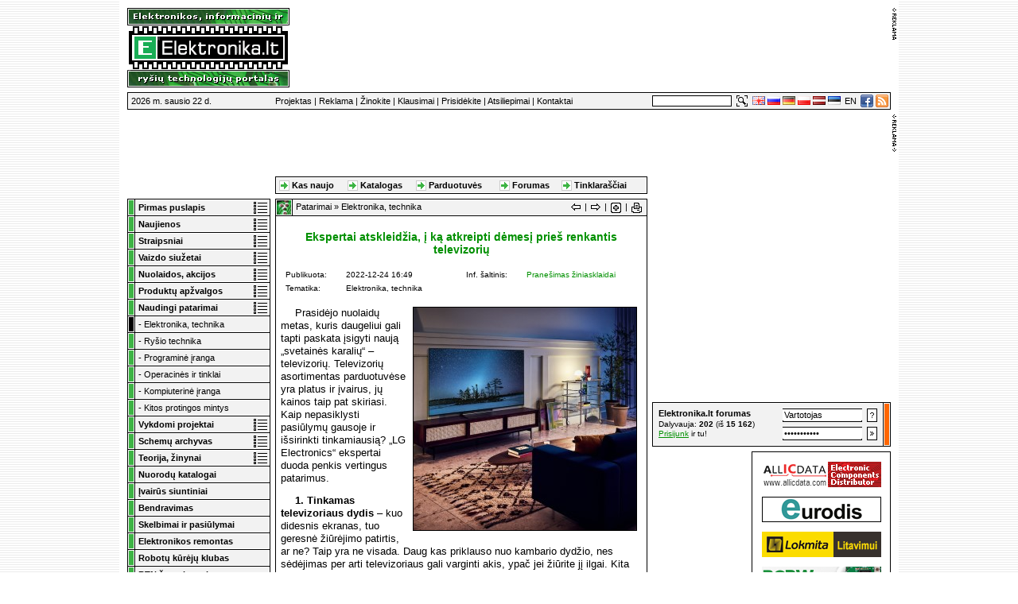

--- FILE ---
content_type: text/html
request_url: http://www.elektronika.lt/patarimai/elektronika/85505/ekspertai-atskleidzia-i-ka-atkreipti-demesi-pries-renkantis-televizoriu/
body_size: 84408
content:
<!DOCTYPE html PUBLIC "-//W3C//DTD XHTML 1.0 Transitional//EN" "http://www.w3.org/TR/xhtml1/DTD/xhtml1-transitional.dtd">
<html xmlns="http://www.w3.org/1999/xhtml" xml:lang="lt" lang="lt">
<head>
<title>Ekspertai atskleidžia, į ką atkreipti dėmesį prieš renkantis televizorių | Elektronika.lt</title>
<meta http-equiv="Content-Type" content="text/html; charset=utf-8" />
<meta name="author" content="Elektronika.lt" />
<meta name="description" content="Prasidėjo nuolaidų metas, kuris daugeliui gali tapti paskata įsigyti naują „svetainės karalių“ – televizorių. Televizorių asortimentas parduotuvėse yra platus ir įvairus, jų kainos taip pat skiriasi. Kaip nepasiklysti pasiūlymų gausoje ir išsirinkti tinkamiausią? Ekspertai duoda penkis vertingus patarimus." />
<link rel="shortcut icon" href="/favicon.ico" />
<link rel="copyright" href="/nuostatos/teises/" title="Copyright Notice" />
<link href="/_sys/style/style.css" rel="stylesheet" type="text/css" />
<link href="/_sys/style/article.css" rel="stylesheet" type="text/css" /><script>(function(){/*

 Copyright The Closure Library Authors.
 SPDX-License-Identifier: Apache-2.0
*/
'use strict';var g=function(a){var b=0;return function(){return b<a.length?{done:!1,value:a[b++]}:{done:!0}}},l=this||self,m=/^[\w+/_-]+[=]{0,2}$/,p=null,q=function(){},r=function(a){var b=typeof a;if("object"==b)if(a){if(a instanceof Array)return"array";if(a instanceof Object)return b;var c=Object.prototype.toString.call(a);if("[object Window]"==c)return"object";if("[object Array]"==c||"number"==typeof a.length&&"undefined"!=typeof a.splice&&"undefined"!=typeof a.propertyIsEnumerable&&!a.propertyIsEnumerable("splice"))return"array";
if("[object Function]"==c||"undefined"!=typeof a.call&&"undefined"!=typeof a.propertyIsEnumerable&&!a.propertyIsEnumerable("call"))return"function"}else return"null";else if("function"==b&&"undefined"==typeof a.call)return"object";return b},u=function(a,b){function c(){}c.prototype=b.prototype;a.prototype=new c;a.prototype.constructor=a};var v=function(a,b){Object.defineProperty(l,a,{configurable:!1,get:function(){return b},set:q})};var y=function(a,b){this.b=a===w&&b||"";this.a=x},x={},w={};var aa=function(a,b){a.src=b instanceof y&&b.constructor===y&&b.a===x?b.b:"type_error:TrustedResourceUrl";if(null===p)b:{b=l.document;if((b=b.querySelector&&b.querySelector("script[nonce]"))&&(b=b.nonce||b.getAttribute("nonce"))&&m.test(b)){p=b;break b}p=""}b=p;b&&a.setAttribute("nonce",b)};var z=function(){return Math.floor(2147483648*Math.random()).toString(36)+Math.abs(Math.floor(2147483648*Math.random())^+new Date).toString(36)};var A=function(a,b){b=String(b);"application/xhtml+xml"===a.contentType&&(b=b.toLowerCase());return a.createElement(b)},B=function(a){this.a=a||l.document||document};B.prototype.appendChild=function(a,b){a.appendChild(b)};var C=function(a,b,c,d,e,f){try{var k=a.a,h=A(a.a,"SCRIPT");h.async=!0;aa(h,b);k.head.appendChild(h);h.addEventListener("load",function(){e();d&&k.head.removeChild(h)});h.addEventListener("error",function(){0<c?C(a,b,c-1,d,e,f):(d&&k.head.removeChild(h),f())})}catch(n){f()}};var ba=l.atob("aHR0cHM6Ly93d3cuZ3N0YXRpYy5jb20vaW1hZ2VzL2ljb25zL21hdGVyaWFsL3N5c3RlbS8xeC93YXJuaW5nX2FtYmVyXzI0ZHAucG5n"),ca=l.atob("WW91IGFyZSBzZWVpbmcgdGhpcyBtZXNzYWdlIGJlY2F1c2UgYWQgb3Igc2NyaXB0IGJsb2NraW5nIHNvZnR3YXJlIGlzIGludGVyZmVyaW5nIHdpdGggdGhpcyBwYWdlLg=="),da=l.atob("RGlzYWJsZSBhbnkgYWQgb3Igc2NyaXB0IGJsb2NraW5nIHNvZnR3YXJlLCB0aGVuIHJlbG9hZCB0aGlzIHBhZ2Uu"),ea=function(a,b,c){this.b=a;this.f=new B(this.b);this.a=null;this.c=[];this.g=!1;this.i=b;this.h=c},F=function(a){if(a.b.body&&!a.g){var b=
function(){D(a);l.setTimeout(function(){return E(a,3)},50)};C(a.f,a.i,2,!0,function(){l[a.h]||b()},b);a.g=!0}},D=function(a){for(var b=G(1,5),c=0;c<b;c++){var d=H(a);a.b.body.appendChild(d);a.c.push(d)}b=H(a);b.style.bottom="0";b.style.left="0";b.style.position="fixed";b.style.width=G(100,110).toString()+"%";b.style.zIndex=G(2147483544,2147483644).toString();b.style["background-color"]=I(249,259,242,252,219,229);b.style["box-shadow"]="0 0 12px #888";b.style.color=I(0,10,0,10,0,10);b.style.display=
"flex";b.style["justify-content"]="center";b.style["font-family"]="Roboto, Arial";c=H(a);c.style.width=G(80,85).toString()+"%";c.style.maxWidth=G(750,775).toString()+"px";c.style.margin="24px";c.style.display="flex";c.style["align-items"]="flex-start";c.style["justify-content"]="center";d=A(a.f.a,"IMG");d.className=z();d.src=ba;d.style.height="24px";d.style.width="24px";d.style["padding-right"]="16px";var e=H(a),f=H(a);f.style["font-weight"]="bold";f.textContent=ca;var k=H(a);k.textContent=da;J(a,
e,f);J(a,e,k);J(a,c,d);J(a,c,e);J(a,b,c);a.a=b;a.b.body.appendChild(a.a);b=G(1,5);for(c=0;c<b;c++)d=H(a),a.b.body.appendChild(d),a.c.push(d)},J=function(a,b,c){for(var d=G(1,5),e=0;e<d;e++){var f=H(a);b.appendChild(f)}b.appendChild(c);c=G(1,5);for(d=0;d<c;d++)e=H(a),b.appendChild(e)},G=function(a,b){return Math.floor(a+Math.random()*(b-a))},I=function(a,b,c,d,e,f){return"rgb("+G(Math.max(a,0),Math.min(b,255)).toString()+","+G(Math.max(c,0),Math.min(d,255)).toString()+","+G(Math.max(e,0),Math.min(f,
255)).toString()+")"},H=function(a){a=A(a.f.a,"DIV");a.className=z();return a},E=function(a,b){0>=b||null!=a.a&&0!=a.a.offsetHeight&&0!=a.a.offsetWidth||(fa(a),D(a),l.setTimeout(function(){return E(a,b-1)},50))},fa=function(a){var b=a.c;var c="undefined"!=typeof Symbol&&Symbol.iterator&&b[Symbol.iterator];b=c?c.call(b):{next:g(b)};for(c=b.next();!c.done;c=b.next())(c=c.value)&&c.parentNode&&c.parentNode.removeChild(c);a.c=[];(b=a.a)&&b.parentNode&&b.parentNode.removeChild(b);a.a=null};var ia=function(a,b,c,d,e){var f=ha(c),k=function(n){n.appendChild(f);l.setTimeout(function(){f?(0!==f.offsetHeight&&0!==f.offsetWidth?b():a(),f.parentNode&&f.parentNode.removeChild(f)):a()},d)},h=function(n){document.body?k(document.body):0<n?l.setTimeout(function(){h(n-1)},e):b()};h(3)},ha=function(a){var b=document.createElement("div");b.className=a;b.style.width="1px";b.style.height="1px";b.style.position="absolute";b.style.left="-10000px";b.style.top="-10000px";b.style.zIndex="-10000";return b};var K={},L=null;var M=function(){},N="function"==typeof Uint8Array,O=function(a,b){a.b=null;b||(b=[]);a.j=void 0;a.f=-1;a.a=b;a:{if(b=a.a.length){--b;var c=a.a[b];if(!(null===c||"object"!=typeof c||Array.isArray(c)||N&&c instanceof Uint8Array)){a.g=b-a.f;a.c=c;break a}}a.g=Number.MAX_VALUE}a.i={}},P=[],Q=function(a,b){if(b<a.g){b+=a.f;var c=a.a[b];return c===P?a.a[b]=[]:c}if(a.c)return c=a.c[b],c===P?a.c[b]=[]:c},R=function(a,b,c){a.b||(a.b={});if(!a.b[c]){var d=Q(a,c);d&&(a.b[c]=new b(d))}return a.b[c]};
M.prototype.h=N?function(){var a=Uint8Array.prototype.toJSON;Uint8Array.prototype.toJSON=function(){var b;void 0===b&&(b=0);if(!L){L={};for(var c="ABCDEFGHIJKLMNOPQRSTUVWXYZabcdefghijklmnopqrstuvwxyz0123456789".split(""),d=["+/=","+/","-_=","-_.","-_"],e=0;5>e;e++){var f=c.concat(d[e].split(""));K[e]=f;for(var k=0;k<f.length;k++){var h=f[k];void 0===L[h]&&(L[h]=k)}}}b=K[b];c=[];for(d=0;d<this.length;d+=3){var n=this[d],t=(e=d+1<this.length)?this[d+1]:0;h=(f=d+2<this.length)?this[d+2]:0;k=n>>2;n=(n&
3)<<4|t>>4;t=(t&15)<<2|h>>6;h&=63;f||(h=64,e||(t=64));c.push(b[k],b[n],b[t]||"",b[h]||"")}return c.join("")};try{return JSON.stringify(this.a&&this.a,S)}finally{Uint8Array.prototype.toJSON=a}}:function(){return JSON.stringify(this.a&&this.a,S)};var S=function(a,b){return"number"!==typeof b||!isNaN(b)&&Infinity!==b&&-Infinity!==b?b:String(b)};M.prototype.toString=function(){return this.a.toString()};var T=function(a){O(this,a)};u(T,M);var U=function(a){O(this,a)};u(U,M);var ja=function(a,b){this.c=new B(a);var c=R(b,T,5);c=new y(w,Q(c,4)||"");this.b=new ea(a,c,Q(b,4));this.a=b},ka=function(a,b,c,d){b=new T(b?JSON.parse(b):null);b=new y(w,Q(b,4)||"");C(a.c,b,3,!1,c,function(){ia(function(){F(a.b);d(!1)},function(){d(!0)},Q(a.a,2),Q(a.a,3),Q(a.a,1))})};var la=function(a,b){V(a,"internal_api_load_with_sb",function(c,d,e){ka(b,c,d,e)});V(a,"internal_api_sb",function(){F(b.b)})},V=function(a,b,c){a=l.btoa(a+b);v(a,c)},W=function(a,b,c){for(var d=[],e=2;e<arguments.length;++e)d[e-2]=arguments[e];e=l.btoa(a+b);e=l[e];if("function"==r(e))e.apply(null,d);else throw Error("API not exported.");};var X=function(a){O(this,a)};u(X,M);var Y=function(a){this.h=window;this.a=a;this.b=Q(this.a,1);this.f=R(this.a,T,2);this.g=R(this.a,U,3);this.c=!1};Y.prototype.start=function(){ma();var a=new ja(this.h.document,this.g);la(this.b,a);na(this)};
var ma=function(){var a=function(){if(!l.frames.googlefcPresent)if(document.body){var b=document.createElement("iframe");b.style.display="none";b.style.width="0px";b.style.height="0px";b.style.border="none";b.style.zIndex="-1000";b.style.left="-1000px";b.style.top="-1000px";b.name="googlefcPresent";document.body.appendChild(b)}else l.setTimeout(a,5)};a()},na=function(a){var b=Date.now();W(a.b,"internal_api_load_with_sb",a.f.h(),function(){var c;var d=a.b,e=l[l.btoa(d+"loader_js")];if(e){e=l.atob(e);
e=parseInt(e,10);d=l.btoa(d+"loader_js").split(".");var f=l;d[0]in f||"undefined"==typeof f.execScript||f.execScript("var "+d[0]);for(;d.length&&(c=d.shift());)d.length?f[c]&&f[c]!==Object.prototype[c]?f=f[c]:f=f[c]={}:f[c]=null;c=Math.abs(b-e);c=1728E5>c?0:c}else c=-1;0!=c&&(W(a.b,"internal_api_sb"),Z(a,Q(a.a,6)))},function(c){Z(a,c?Q(a.a,4):Q(a.a,5))})},Z=function(a,b){a.c||(a.c=!0,a=new l.XMLHttpRequest,a.open("GET",b,!0),a.send())};(function(a,b){l[a]=function(c){for(var d=[],e=0;e<arguments.length;++e)d[e-0]=arguments[e];l[a]=q;b.apply(null,d)}})("__d3lUW8vwsKlB__",function(a){"function"==typeof window.atob&&(a=window.atob(a),a=new X(a?JSON.parse(a):null),(new Y(a)).start())});}).call(this);

window.__d3lUW8vwsKlB__("[base64]/[base64]");</script>
</head>
<body bgcolor="#FFFFFF" text="#000000" link="#0000CC" vlink="#000099" alink="#FF0000">
<!-- Overall table -->
<table width="980" cellpadding="0" cellspacing="0" border="0" align="center" bgcolor="#FFFFFF">
	<tr valign="top">
		<td width="10"><img src="/_sys/img/dot.gif" width="10" height="1" border="0" alt="" /></td>
		<td width="960" align="left">
		<img src="/_sys/img/dot.gif" width="1" height="10" border="0" alt="" />
		<!-- Links table -->
			
		<!-- Logo table -->
			<table width="960" cellpadding="0" cellspacing="0" border="0" style="margin-bottom:6px">
				<tr>
					<td width="204"><a href="/" target="_top"><img src="/_sys/img/logo.png" width="204" height="100" border="0" alt="Elektronika.lt" title="Elektronika.lt" /></a></td>
					<td width="6"><img src="/_sys/img/dot.gif" width="6" height="1" border="0" alt="" /></td>
					<td><script type="text/javascript"><!--
var trap_active = true;
//--></script>			
<script type="text/javascript" src="http://www.elektronika.lt/_sys/js/advertisement.js"></script>
<script type="text/javascript"><!--
if (trap_active) {
    var adresas = 'http://www.elektronika.lt/';
	document.write('<sc' + 'ript type="text/javascript" src="' + adresas + '_sys/script/skelbimas.php');
	document.write('?id=53"></sc' + 'ript>');
} else
	document.write('<iframe id=\'a7e42844\' name=\'a7e42844\' src=\'http://ads2.on-line.lt/www/delivery/afr.php?zoneid=6&amp;cb=69717d0fc7e06\' frameborder=\'0\' scrolling=\'no\' width=\'750\' height=\'100\'><a href=\'http://ads2.on-line.lt/www/delivery/ck.php?n=a7e42844&amp;cb=69717d0fc7e06\' target=\'_blank\' rel=\'noindex nofollow\'><img src=\'http://ads2.on-line.lt/www/delivery/avw.php?zoneid=6&amp;cb=69717d0fc7e06&amp;n=a7e42844\' border=\'0\' alt=\'\' /></a></iframe>');
//--></script></td>
				</tr>
			</table>
			<!-- Menu table -->
			<table width="960" cellpadding="0" cellspacing="0" border="0" style="margin-bottom:6px">
				<tr>
					<td><table width="100%" cellpadding="0" cellspacing="1" border="0" bgcolor="#000000">
					    <tr>
							<td height="18" bgcolor="#F2F2F2" valign="middle" style="border:1px solid #FFFFFF;">
								<table width="100%" cellpadding="0" cellspacing="0" border="0">
									<tr>
										<td width="184" align="left"><span class="menu">&nbsp;2026 m. sausio 22 d.</span></td>
										<td width="474" align="left"><span class="menu"><a href="/info/apie/">Projektas</a> | <a href="/info/paslaugos/">Reklama</a> | <a href="/info/svarbu/">Žinokite</a> | <a href="/info/duk/">Klausimai</a> | <a href="/info/prisidekite/">Prisidėkite</a> | <a href="/info/atsiliepimai/">Atsiliepimai</a> | <a href="/info/kontaktai/">Kontaktai</a></span></td>
									    <td width="100" align="center" valign="middle" style="background-image: url(/_sys/img/search-box2.gif);"><form name="searchbox" action="/paieska/" method="post" style="margin: 0px; padding: 0px"><input type="text" name="rasti" value="" class="common_seach_box" maxlength="40" title="Daugiau nei 3 simboliai" /></form></td>
									    <td width="6" align="right"><img src="/_sys/img/dot.gif" width="6" height="18" border="0" alt="" /></td>
										<td width="14" align="right"><a href="/paieska/&amp;rasti" onclick="document.searchbox.submit(); return false;"><img src="/_sys/img/search.gif" width="14" height="14" border="0" alt="Paieška portale" onclick="document.searchbox.submit();" /></a></td>
         					 			<td align="left"><form action="https://translate.google.com/translate" style="margin: 0px; padding: 0px">
											<script type="text/javascript">
											<!-- 
											document.write ("<input name=\"u\" value=\""+location.href+"\" type=\"hidden\" />")  
											// --> 
											</script>
											<input name="hl" value="lt" type="hidden" />
											<input name="ie" value="UTF8" type="hidden" />
											<input name="langpair" value="" type="hidden" />
											<input name="langpair" value="lt|en" title="English" src="/_sys/img/flags/gb.png" onclick="this.form.langpair.value=this.value" type="image" style="margin-left:6px;margin-right:3px;border:0px;width:16px;height:11px" /><input name="langpair" value="lt|ru" title="Pусский" src="/_sys/img/flags/ru.png" onclick="this.form.langpair.value=this.value" type="image" style="margin-right:3px;border:0px;width:16px;height:11px" /><input name="langpair" value="lt|de" title="Deutsch" src="/_sys/img/flags/de.png" onclick="this.form.langpair.value=this.value" type="image" style="margin-right:3px;border:0px;width:16px;height:11px" /><input name="langpair" value="lt|pl" title="Polski" src="/_sys/img/flags/pl.png" onclick="this.form.langpair.value=this.value" type="image" style="margin-right:3px;border:0px;width:16px;height:11px" /><input name="langpair" value="lt|lv" title="Latvijas" src="/_sys/img/flags/lv.png" onclick="this.form.langpair.value=this.value" type="image" style="margin-right:3px;border:0px;width:16px;height:11px" /><input name="langpair" value="lt|et" title="Eesti" src="/_sys/img/flags/ee.png" onclick="this.form.langpair.value=this.value" type="image" style="border:0px;width:16px;height:11px" /></form></td>
         					 			<td width="13" align="right"><span class="menu"><a href="http://www.elektronika.lt/en/">EN</a></span></td>
					    				<td width="5" align="right"><img src="/_sys/img//dot.gif" width="5" height="18" border="0" alt="" /></td>							 			
					    				<td width="16" align="right" valign="middle"><a href="http://facebook.elektronika.lt/" target="_blank"><img src="/_sys/img/facebook16x16.png" width="16" height="16" border="0" alt="Facebook" title="Facebook" /></a></td>
					    				<td width="3" align="right"><img src="/_sys/img/dot.gif" width="3" height="18" border="0" alt="" /></td>
									    <td width="16" align="right" valign="middle"><a href="http://www.elektronika.lt/prenumerata/"><img src="/_sys/img/rss16x16.png" width="16" height="16" border="0" alt="RSS" title="RSS" /></a></td>
									    <td width="1" align="right"><img src="/_sys/img/dot.gif" width="1" height="18" border="0" alt="" /></td>
									</tr>
								</table>
							</td>
						</tr>
					</table></td>
				</tr>
			</table>
			<!-- Self ADS table -->
			<table width="960" cellpadding="0" cellspacing="0" border="0" style="margin-bottom:6px">	
				<tr valign="top">
					<td width="186" align="left"><iframe id='ad0b2ddf' name='ad0b2ddf' src='http://ads2.on-line.lt/www/delivery/afr.php?zoneid=69&amp;cb=69717d0fc7ebb' frameborder='0' scrolling='no' width='180' height='100'><a href='http://ads2.on-line.lt/www/delivery/ck.php?n=ad0b2ddf&amp;cb=69717d0fc7ebb' target='_blank' rel='noindex nofollow'><img src='http://ads2.on-line.lt/www/delivery/avw.php?zoneid=69&amp;cb=69717d0fc7ebb&amp;n=ad0b2ddf' border='0' alt='' /></a></iframe></td>
					<td width="468" align="center"><iframe id='a5c3978e' name='a5c3978e' src='http://ads2.on-line.lt/www/delivery/afr.php?zoneid=73&amp;cb=69717d0fc7f16' frameborder='0' scrolling='no' width='152' height='72'><a href='http://ads2.on-line.lt/www/delivery/ck.php?n=a5c3978e&amp;cb=69717d0fc7f16' target='_blank' rel='noindex nofollow'><img src='http://ads2.on-line.lt/www/delivery/avw.php?zoneid=73&amp;cb=69717d0fc7f16&amp;n=a5c3978e' border='0' alt='' /></a></iframe><img src="/_sys/img/dot.gif" width="6" height="1" border="0" alt="" /><iframe id='a165b207' name='a165b207' src='http://ads2.on-line.lt/www/delivery/afr.php?zoneid=74&amp;cb=69717d0fc7f64' frameborder='0' scrolling='no' width='152' height='72'><a href='http://ads2.on-line.lt/www/delivery/ck.php?n=a165b207&amp;cb=69717d0fc7f64' target='_blank' rel='noindex nofollow'><img src='http://ads2.on-line.lt/www/delivery/avw.php?zoneid=74&amp;cb=69717d0fc7f64&amp;n=a165b207' border='0' alt='' /></a></iframe><img src="/_sys/img/dot.gif" width="6" height="1" border="0" alt="" /><iframe id='a1305339' name='a1305339' src='http://ads2.on-line.lt/www/delivery/afr.php?zoneid=75&amp;cb=69717d0fc7fae' frameborder='0' scrolling='no' width='152' height='72'><a href='http://ads2.on-line.lt/www/delivery/ck.php?n=a1305339&amp;cb=69717d0fc7fae' target='_blank' rel='noindex nofollow'><img src='http://ads2.on-line.lt/www/delivery/avw.php?zoneid=75&amp;cb=69717d0fc7fae&amp;n=a1305339' border='0' alt='' /></a></iframe><br />
						<img src="/_sys/img/dot.gif" width="1" height="6" border="0" alt="" /><table width="468" cellpadding="0" cellspacing="1" border="0" bgcolor="#000000">
							<tr>
								<td height="18" bgcolor="#F2F2F2" align="left" valign="middle" style="border:1px solid #FFFFFF;"><table width="464" cellpadding="0" cellspacing="0" border="0">
									<tr>					    		
						    			<td align="right" width="16" valign="bottom"><a href="http://www.elektronika.lt/paieska/&amp;rasti&amp;skyrius[]=1&amp;skyrius[]=2&amp;skyrius[]=3&amp;skyrius[]=4&amp;skyrius[]=5&amp;skyrius[]=6&amp;skyrius[]=7&amp;skyrius[]=8&amp;skyrius[]=9&amp;detalus"><img src="/_sys/img/rod.gif" width="13" height="15" border="0" alt="" /></a></td>
						    			<td align="left"><span class="menu">&nbsp;<a href="http://www.elektronika.lt/paieska/&amp;rasti&amp;skyrius[]=1&amp;skyrius[]=2&amp;skyrius[]=3&amp;skyrius[]=4&amp;skyrius[]=5&amp;skyrius[]=6&amp;skyrius[]=7&amp;skyrius[]=8&amp;skyrius[]=9&amp;detalus"><b>Kas naujo</b></a></span></td>									
							    		<td width="13" valign="bottom"><a href="http://www.elektronika.lt/katalogas/verslas/"><img src="/_sys/img/rod.gif" width="13" height="15" border="0" alt="" /></a></td>
						    			<td align="left"><span class="menu">&nbsp;<a href="http://www.elektronika.lt/katalogas/verslas/"><b>Katalogas</b></a></span></td>
							    		<td width="13" valign="bottom"><a href="http://www.elektronika.lt/katalogas/parduotuves/"><img src="/_sys/img/rod.gif" width="13" height="15" border="0" alt="" /></a></td>
						    			<td align="left"><span class="menu">&nbsp;<a href="http://www.elektronika.lt/katalogas/parduotuves/"><b>Parduotuvės</b></a></span></td>
						    			<td width="13" valign="bottom"><a href="http://forum.elektronika.lt/"><img src="/_sys/img/rod.gif" width="13" height="15" border="0" alt="" /></a></td>		    			
						    			<td align="left"><span class="menu">&nbsp;<a href="http://forum.elektronika.lt/"><b>Forumas</b></a></span></td>
							    		<td width="13" valign="bottom"><a href="http://blog.elektronika.lt/"><img src="/_sys/img/rod.gif" width="13" height="15" border="0" alt="" /></a></td>
						    			<td align="left"><span class="menu">&nbsp;<a href="http://blog.elektronika.lt/"><b>Tinklaraščiai</b></a></span></td>		    			
						    			<td width="1" align="right"><img src="/_sys/img/dot.gif" width="1" height="18" border="0" alt="" /></td>
									</tr>
								</table></td>
							</tr>
						</table>	
					</td>
					<td width="306" align="right"><script type="text/javascript"><!--
if (trap_active) {
    var adresas = 'http://www.elektronika.lt/';
	document.write('<sc' + 'ript type="text/javascript" src="' + adresas + '_sys/script/skelbimas.php');
	document.write('?id=55"></sc' + 'ript>');
} else
	document.write('<iframe id=\'ad5420e7\' name=\'ad5420e7\' src=\'http://ads2.on-line.lt/www/delivery/afr.php?zoneid=1&amp;cb=69717d0fc800f\' frameborder=\'0\' scrolling=\'no\' width=\'300\' height=\'100\'><a href=\'http://ads2.on-line.lt/www/delivery/ck.php?n=ad5420e7&amp;cb=69717d0fc800f\' target=\'_blank\' rel=\'noindex nofollow\'><img src=\'http://ads2.on-line.lt/www/delivery/avw.php?zoneid=1&amp;cb=69717d0fc800f&amp;n=ad5420e7\' border=\'0\' alt=\'\' /></a></iframe>');
//--></script></td>
				</tr>
			</table>
			<!-- Contents table -->
			<table width="960" cellpadding="0" cellspacing="0" border="0">
	<tr valign="top" bgcolor="#FFFFFF">
		<td width="654">
			<table width="654" cellpadding="0" cellspacing="0">
				<tr valign="top">
					<td width="186" align="left"><table width="180" cellpadding="0" cellspacing="1" border="0" bgcolor="#000000"><tr>
	      <td bgcolor="#3DB444" width="6" style="border:1px solid #FFFFFF;"><img src="/_sys/img/dot.gif" width="6" height="18" border="0" alt="" /></td>
	      <td bgcolor="#F2F2F2" align="left" valign="middle" style="border:1px solid #FFFFFF;"><table width="100%" cellpadding="0" cellspacing="0" border="0"><tr><td><span class="menu">&nbsp;<a href="/"><b>Pirmas puslapis</b></a></span></td><td align="right"><a href="/paieska/&amp;rasti&amp;skyrius[]=1&amp;skyrius[]=2&amp;skyrius[]=3&amp;skyrius[]=4&amp;skyrius[]=5&amp;skyrius[]=6&amp;skyrius[]=7&amp;skyrius[]=8&amp;skyrius[]=9&amp;detalus"><img src="/_sys/img/list.gif" width="19" height="18" border="0" alt="Sąrašas" title="Sąrašas" /></a></td></tr></table></td>
		</tr><tr>
	      <td bgcolor="#3DB444" width="6" style="border:1px solid #FFFFFF;"><img src="/_sys/img/dot.gif" width="6" height="18" border="0" alt="" /></td>
	      <td bgcolor="#F2F2F2" align="left" valign="middle" style="border:1px solid #FFFFFF;"><table width="100%" cellpadding="0" cellspacing="0" border="0"><tr><td><span class="menu">&nbsp;<a href="/naujienos/"><b>Naujienos</b></a></span></td><td align="right"><a href="/paieska/&amp;rasti&amp;skyrius[]=1&amp;detalus"><img src="/_sys/img/list.gif" width="19" height="18" border="0" alt="Sąrašas" title="Sąrašas" /></a></td></tr></table></td>
		</tr><tr>
	      <td bgcolor="#3DB444" width="6" style="border:1px solid #FFFFFF;"><img src="/_sys/img/dot.gif" width="6" height="18" border="0" alt="" /></td>
	      <td bgcolor="#F2F2F2" align="left" valign="middle" style="border:1px solid #FFFFFF;"><table width="100%" cellpadding="0" cellspacing="0" border="0"><tr><td><span class="menu">&nbsp;<a href="/straipsniai/"><b>Straipsniai</b></a></span></td><td align="right"><a href="/paieska/&amp;rasti&amp;skyrius[]=2&amp;detalus"><img src="/_sys/img/list.gif" width="19" height="18" border="0" alt="Sąrašas" title="Sąrašas" /></a></td></tr></table></td>
		</tr><tr>
	      <td bgcolor="#3DB444" width="6" style="border:1px solid #FFFFFF;"><img src="/_sys/img/dot.gif" width="6" height="18" border="0" alt="" /></td>
	      <td bgcolor="#F2F2F2" align="left" valign="middle" style="border:1px solid #FFFFFF;"><table width="100%" cellpadding="0" cellspacing="0" border="0"><tr><td><span class="menu">&nbsp;<a href="/video/"><b>Vaizdo siužetai</b></a></span></td><td align="right"><a href="/paieska/&amp;rasti&amp;skyrius[]=8&amp;detalus"><img src="/_sys/img/list.gif" width="19" height="18" border="0" alt="Sąrašas" title="Sąrašas" /></a></td></tr></table></td>
		</tr><tr>
	      <td bgcolor="#3DB444" width="6" style="border:1px solid #FFFFFF;"><img src="/_sys/img/dot.gif" width="6" height="18" border="0" alt="" /></td>
	      <td bgcolor="#F2F2F2" align="left" valign="middle" style="border:1px solid #FFFFFF;"><table width="100%" cellpadding="0" cellspacing="0" border="0"><tr><td><span class="menu">&nbsp;<a href="/nuolaidos/"><b>Nuolaidos, akcijos</b></a></span></td><td align="right"><a href="/paieska/&amp;rasti&amp;skyrius[]=9&amp;detalus"><img src="/_sys/img/list.gif" width="19" height="18" border="0" alt="Sąrašas" title="Sąrašas" /></a></td></tr></table></td>
		</tr><tr>
	      <td bgcolor="#3DB444" width="6" style="border:1px solid #FFFFFF;"><img src="/_sys/img/dot.gif" width="6" height="18" border="0" alt="" /></td>
	      <td bgcolor="#F2F2F2" align="left" valign="middle" style="border:1px solid #FFFFFF;"><table width="100%" cellpadding="0" cellspacing="0" border="0"><tr><td><span class="menu">&nbsp;<a href="/produktai/"><b>Produktų apžvalgos</b></a></span></td><td align="right"><a href="/paieska/&amp;rasti&amp;skyrius[]=3&amp;detalus"><img src="/_sys/img/list.gif" width="19" height="18" border="0" alt="Sąrašas" title="Sąrašas" /></a></td></tr></table></td>
		</tr><tr>
	      <td bgcolor="#3DB444" width="6" style="border:1px solid #FFFFFF;"><img src="/_sys/img/dot.gif" width="6" height="18" border="0" alt="" /></td>
	      <td bgcolor="#F2F2F2" align="left" valign="middle" style="border:1px solid #FFFFFF;"><table width="100%" cellpadding="0" cellspacing="0" border="0"><tr><td><span class="menu">&nbsp;<a href="/patarimai/"><b>Naudingi patarimai</b></a></span></td><td align="right"><a href="/paieska/&amp;rasti&amp;skyrius[]=7&amp;detalus"><img src="/_sys/img/list.gif" width="19" height="18" border="0" alt="Sąrašas" title="Sąrašas" /></a></td></tr></table></td>
		</tr><tr>
			      <td bgcolor="#000000" width="6" style="border:1px solid #FFFFFF;"><img src="/_sys/img/dot.gif" width="6" height="18" border="0" alt="" /></td>
			      <td bgcolor="#F2F2F2" align="left" valign="middle" style="border:1px solid #FFFFFF;"><span class="menu">&nbsp;- <a href="/patarimai/elektronika/">Elektronika, technika</a></span></td>
				</tr><tr>
			      <td bgcolor="#3DB444" width="6" style="border:1px solid #FFFFFF;"><img src="/_sys/img/dot.gif" width="6" height="18" border="0" alt="" /></td>
			      <td bgcolor="#F2F2F2" align="left" valign="middle" style="border:1px solid #FFFFFF;"><span class="menu">&nbsp;- <a href="/patarimai/rysiai/">Ryšio technika</a></span></td>
				</tr><tr>
			      <td bgcolor="#3DB444" width="6" style="border:1px solid #FFFFFF;"><img src="/_sys/img/dot.gif" width="6" height="18" border="0" alt="" /></td>
			      <td bgcolor="#F2F2F2" align="left" valign="middle" style="border:1px solid #FFFFFF;"><span class="menu">&nbsp;- <a href="/patarimai/programos/">Programinė įranga</a></span></td>
				</tr><tr>
			      <td bgcolor="#3DB444" width="6" style="border:1px solid #FFFFFF;"><img src="/_sys/img/dot.gif" width="6" height="18" border="0" alt="" /></td>
			      <td bgcolor="#F2F2F2" align="left" valign="middle" style="border:1px solid #FFFFFF;"><span class="menu">&nbsp;- <a href="/patarimai/tinklai/">Operacinės ir tinklai</a></span></td>
				</tr><tr>
			      <td bgcolor="#3DB444" width="6" style="border:1px solid #FFFFFF;"><img src="/_sys/img/dot.gif" width="6" height="18" border="0" alt="" /></td>
			      <td bgcolor="#F2F2F2" align="left" valign="middle" style="border:1px solid #FFFFFF;"><span class="menu">&nbsp;- <a href="/patarimai/kompiuterija/">Kompiuterinė įranga</a></span></td>
				</tr><tr>
			      <td bgcolor="#3DB444" width="6" style="border:1px solid #FFFFFF;"><img src="/_sys/img/dot.gif" width="6" height="18" border="0" alt="" /></td>
			      <td bgcolor="#F2F2F2" align="left" valign="middle" style="border:1px solid #FFFFFF;"><span class="menu">&nbsp;- <a href="/patarimai/ivairus/">Kitos protingos mintys</a></span></td>
				</tr><tr>
	      <td bgcolor="#3DB444" width="6" style="border:1px solid #FFFFFF;"><img src="/_sys/img/dot.gif" width="6" height="18" border="0" alt="" /></td>
	      <td bgcolor="#F2F2F2" align="left" valign="middle" style="border:1px solid #FFFFFF;"><table width="100%" cellpadding="0" cellspacing="0" border="0"><tr><td><span class="menu">&nbsp;<a href="/projektai/"><b>Vykdomi projektai</b></a></span></td><td align="right"><a href="/paieska/&amp;rasti&amp;skyrius[]=4&amp;detalus"><img src="/_sys/img/list.gif" width="19" height="18" border="0" alt="Sąrašas" title="Sąrašas" /></a></td></tr></table></td>
		</tr><tr>
	      <td bgcolor="#3DB444" width="6" style="border:1px solid #FFFFFF;"><img src="/_sys/img/dot.gif" width="6" height="18" border="0" alt="" /></td>
	      <td bgcolor="#F2F2F2" align="left" valign="middle" style="border:1px solid #FFFFFF;"><table width="100%" cellpadding="0" cellspacing="0" border="0"><tr><td><span class="menu">&nbsp;<a href="/schemos/"><b>Schemų archyvas</b></a></span></td><td align="right"><a href="/paieska/&amp;rasti&amp;skyrius[]=5&amp;detalus"><img src="/_sys/img/list.gif" width="19" height="18" border="0" alt="Sąrašas" title="Sąrašas" /></a></td></tr></table></td>
		</tr><tr>
	      <td bgcolor="#3DB444" width="6" style="border:1px solid #FFFFFF;"><img src="/_sys/img/dot.gif" width="6" height="18" border="0" alt="" /></td>
	      <td bgcolor="#F2F2F2" align="left" valign="middle" style="border:1px solid #FFFFFF;"><table width="100%" cellpadding="0" cellspacing="0" border="0"><tr><td><span class="menu">&nbsp;<a href="/teorija/"><b>Teorija, žinynai</b></a></span></td><td align="right"><a href="/paieska/&amp;rasti&amp;skyrius[]=6&amp;detalus"><img src="/_sys/img/list.gif" width="19" height="18" border="0" alt="Sąrašas" title="Sąrašas" /></a></td></tr></table></td>
		</tr><tr>
	      <td bgcolor="#3DB444" width="6" style="border:1px solid #FFFFFF;"><img src="/_sys/img/dot.gif" width="6" height="18" border="0" alt="" /></td>
	      <td bgcolor="#F2F2F2" align="left" valign="middle" style="border:1px solid #FFFFFF;"><span class="menu">&nbsp;<a href="/katalogas/"><b>Nuorodų katalogai</b></a></span></td>
		</tr><tr>
	      <td bgcolor="#3DB444" width="6" style="border:1px solid #FFFFFF;"><img src="/_sys/img/dot.gif" width="6" height="18" border="0" alt="" /></td>
	      <td bgcolor="#F2F2F2" align="left" valign="middle" style="border:1px solid #FFFFFF;"><span class="menu">&nbsp;<a href="/siuntiniai/"><b>Įvairūs siuntiniai</b></a></span></td>
		</tr><tr>
	      <td bgcolor="#3DB444" width="6" style="border:1px solid #FFFFFF;"><img src="/_sys/img/dot.gif" width="6" height="18" border="0" alt="" /></td>
	      <td bgcolor="#F2F2F2" align="left" valign="middle" style="border:1px solid #FFFFFF;"><span class="menu">&nbsp;<a href="/bendravimas/"><b>Bendravimas</b></a></span></td>
		</tr><tr>
	      <td bgcolor="#3DB444" width="6" style="border:1px solid #FFFFFF;"><img src="/_sys/img/dot.gif" width="6" height="18" border="0" alt="" /></td>
	      <td bgcolor="#F2F2F2" align="left" valign="middle" style="border:1px solid #FFFFFF;"><span class="menu">&nbsp;<a href="http://forum.elektronika.lt/index.php?c=3"><b>Skelbimai ir pasiūlymai</b></a></span></td>
		</tr><tr>
	      <td bgcolor="#3DB444" width="6" style="border:1px solid #FFFFFF;"><img src="/_sys/img/dot.gif" width="6" height="18" border="0" alt="" /></td>
	      <td bgcolor="#F2F2F2" align="left" valign="middle" style="border:1px solid #FFFFFF;"><span class="menu">&nbsp;<a href="http://forum.elektronika.lt/viewforum.php?f=37"><b>Elektronikos remontas</b></a></span></td>
		</tr><tr>
	      <td bgcolor="#3DB444" width="6" style="border:1px solid #FFFFFF;"><img src="/_sys/img/dot.gif" width="6" height="18" border="0" alt="" /></td>
	      <td bgcolor="#F2F2F2" align="left" valign="middle" style="border:1px solid #FFFFFF;"><span class="menu">&nbsp;<a href="http://robotai.elektronika.lt/"><b>Robotų kūrėjų klubas</b></a></span></td>
		</tr><tr>
	      <td bgcolor="#3DB444" width="6" style="border:1px solid #FFFFFF;"><img src="/_sys/img/dot.gif" width="6" height="18" border="0" alt="" /></td>
	      <td bgcolor="#F2F2F2" align="left" valign="middle" style="border:1px solid #FFFFFF;"><span class="menu">&nbsp;<a href="http://rtn.elektronika.lt/"><b>RTN žurnalo archyvas</b></a></span></td>
		</tr></table>
<img src="/_sys/img/dot.gif" width="1" height="6" border="0" alt="" /><br />
<iframe id='a1bea5d2' name='a1bea5d2' src='http://ads2.on-line.lt/www/delivery/afr.php?zoneid=70&amp;cb=69717d0fb6b8f' frameborder='0' scrolling='no' width='180' height='50'><a href='http://ads2.on-line.lt/www/delivery/ck.php?n=a1bea5d2&amp;cb=69717d0fb6b8f' target='_blank' rel='noindex nofollow'><img src='http://ads2.on-line.lt/www/delivery/avw.php?zoneid=70&amp;cb=69717d0fb6b8f&amp;n=a1bea5d2' border='0' alt='' /></a></iframe><br/><img src="/_sys/img/dot.gif" width="1" height="6" border="0" alt="" /><br /><iframe id='ae30cb46' name='ae30cb46' src='http://ads2.on-line.lt/www/delivery/afr.php?zoneid=71&amp;cb=69717d0fb6be2' frameborder='0' scrolling='no' width='180' height='50'><a href='http://ads2.on-line.lt/www/delivery/ck.php?n=ae30cb46&amp;cb=69717d0fb6be2' target='_blank' rel='noindex nofollow'><img src='http://ads2.on-line.lt/www/delivery/avw.php?zoneid=71&amp;cb=69717d0fb6be2&amp;n=ae30cb46' border='0' alt='' /></a></iframe><br/><img src="/_sys/img/dot.gif" width="1" height="6" border="0" alt="" /><br /><iframe id='a7fd77b5' name='a7fd77b5' src='http://ads2.on-line.lt/www/delivery/afr.php?zoneid=72&amp;cb=69717d0fb6c29' frameborder='0' scrolling='no' width='180' height='150'><a href='http://ads2.on-line.lt/www/delivery/ck.php?n=a7fd77b5&amp;cb=69717d0fb6c29' target='_blank' rel='noindex nofollow'><img src='http://ads2.on-line.lt/www/delivery/avw.php?zoneid=72&amp;cb=69717d0fb6c29&amp;n=a7fd77b5' border='0' alt='' /></a></iframe><br/><img src="/_sys/img/dot.gif" width="1" height="6" border="0" alt="" /><table width="180" cellpadding="0" cellspacing="1" border="0" bgcolor="#000000">
	<tr>
		<td width="18" height="18" bgcolor="#F2F2F2" align="left" valign="middle" style="border:1px solid #FFFFFF;"><img src="/_sys/img/box_ico.gif" width="18" height="18" border="0" alt="" /></td>
		<td width="162" bgcolor="#F2F2F2" align="left" valign="middle" style="border:1px solid #FFFFFF;"><span class="box_title">&nbsp;<a href="/paieska/&amp;rasti&amp;skyrius[]=2&amp;skyrius[]=3&amp;skyrius[]=4&amp;skyrius[]=5&amp;skyrius[]=6&amp;skyrius[]=7&amp;skyrius[]=8&amp;skyrius[]=9">Verta paskaityti</a></span></td>
	</tr>           
	<tr>
		<td width="180" bgcolor="#FFFFFF" align="left" valign="top" colspan="2">
			<table width="100%" cellpadding="0" cellspacing="6" border="0"><tr valign="top">
		<td width="12" align="center"><img src="/_sys/img/info.gif" width="12" height="12" border="0" alt="" /></td>
        <td><span class="small_text4">Sausio 21 d. 20:23</span><br /><span class="small_text"><a href="/patarimai/elektronika/99817/vienas-iprotis-kuris-gali-sunaikinti-jusu-dulkiu-siurbli-sia-klaida-daro-kone-kiekvienas-is-musu/">Vienas įprotis, kuris gali sunaikinti jūsų dulkių siurblį, šią klaidą daro kone kiekvienas iš mūsų</a></span></td>
	</tr><tr valign="top">
		<td width="12" align="center"><img src="/_sys/img/info.gif" width="12" height="12" border="0" alt="" /></td>
        <td><span class="small_text4">Sausio 21 d. 17:32</span><br /><span class="small_text"><a href="/produktai/namams/99785/l-or-al-groupe-pristato-apdovanojimus-pelniusias-infraraudonuju-spinduliu-inovacijas-grozio-industrijai/">„L’Oréal Groupe“ pristato apdovanojimus pelniusias infraraudonųjų spindulių inovacijas grožio industrijai</a></span></td>
	</tr><tr valign="top">
		<td width="12" align="center"><img src="/_sys/img/info.gif" width="12" height="12" border="0" alt="" /></td>
        <td><span class="small_text4">Sausio 21 d. 14:37</span><br /><span class="small_text"><a href="/straipsniai/elektronika/99802/ar-jusu-ismanusis-laikrodis-meluoja-viskas-ka-reiketu-zinoti-apie-zingsniu-skaiciavima-ir-duomenu-tiksluma/">Ar jūsų išmanusis laikrodis meluoja? Viskas, ką reikėtų žinoti apie žingsnių skaičiavimą ir duomenų tikslumą</a></span></td>
	</tr><tr valign="top">
		<td width="12" align="center"><img src="/_sys/img/info.gif" width="12" height="12" border="0" alt="" /></td>
        <td><span class="small_text4">Sausio 21 d. 11:02</span><br /><span class="small_text"><a href="/straipsniai/pazintiniai/99793/privaloma-registracija-e-parduotuvese-neretai-tai-pazeidzia-bdar/">Privaloma registracija e. parduotuvėse: neretai tai pažeidžia BDAR</a></span></td>
	</tr><tr valign="top">
		<td width="12" align="center"><img src="/_sys/img/info.gif" width="12" height="12" border="0" alt="" /></td>
        <td><span class="small_text4">Sausio 21 d. 08:36</span><br /><span class="small_text"><a href="/produktai/elektronika/99784/kia-plecia-modeliu-linija-europoje-pristatytas-universalas-k4-sportswagon/">„Kia“ plečia modelių liniją Europoje: pristatytas universalas „K4 Sportswagon“</a></span></td>
	</tr><tr valign="top">
		<td width="12" align="center"><img src="/_sys/img/info.gif" width="12" height="12" border="0" alt="" /></td>
        <td><span class="small_text4">Sausio 20 d. 20:06</span><br /><span class="small_text"><a href="/patarimai/tinklai/99803/ar-jusu-kompiuteris-pradejo-veikti-letai-isbandykite-siuos-variantus-kurie-gali-isspresti-sia-problema/">Ar jūsų kompiuteris pradėjo veikti lėtai? Išbandykite šiuos variantus, kurie gali išspręsti šią problemą</a></span></td>
	</tr><tr valign="top">
		<td width="12" align="center"><img src="/_sys/img/info.gif" width="12" height="12" border="0" alt="" /></td>
        <td><span class="small_text4">Sausio 20 d. 17:26</span><br /><span class="small_text"><a href="/produktai/elektronika/99782/bmw-ruosia-pirmaji-m-serijos-elektromobili-kiekvienas-ratas-tures-po-atskira-elektros-varikli-debiutuos-2027-m/">BMW ruošia pirmąjį M serijos elektromobilį: kiekvienas ratas turės po atskirą elektros variklį, debiutuos 2027 m.</a></span></td>
	</tr><tr valign="top">
		<td width="12" align="center"><img src="/_sys/img/info.gif" width="12" height="12" border="0" alt="" /></td>
        <td><span class="small_text4">Sausio 20 d. 14:17</span><br /><span class="small_text"><a href="/produktai/telefonai/99807/populiariausi-ismanieji-telefonai-2026-metu-pradzioje-ka-renkasi-lietuviai-ir-ko-laukti-artimiausiu-metu/">Populiariausi išmanieji telefonai 2026 metų pradžioje: ką renkasi lietuviai ir ko laukti artimiausiu metu</a></span></td>
	</tr><tr valign="top">
		<td width="12" align="center"><img src="/_sys/img/info.gif" width="12" height="12" border="0" alt="" /></td>
        <td><span class="small_text4">Sausio 20 d. 11:44</span><br /><span class="small_text"><a href="/straipsniai/elektronika/99783/naujasis-kompiuterinis-tomografas-dziugina-tiksliais-vaizdais-ir-naujomis-galimybemis/">Naujasis kompiuterinis tomografas džiugina tiksliais vaizdais ir naujomis galimybėmis</a></span></td>
	</tr><tr valign="top">
		<td width="12" align="center"><img src="/_sys/img/info.gif" width="12" height="12" border="0" alt="" /></td>
        <td><span class="small_text4">Sausio 20 d. 08:29</span><br /><span class="small_text"><a href="/projektai/elektronika/99771/eso-igyvendina-plataus-masto-tinklo-pertvarka-iki-2028-m-miskingose-vietovese-kabeliais-pakeis-2-tukst-kilometru-oro-liniju/">ESO įgyvendina plataus masto tinklo pertvarką: iki 2028 m. miškingose vietovėse kabeliais pakeis 2 tūkst. kilometrų oro linijų</a></span></td>
	</tr></table>
		</td>
	</tr>
</table><table width="180" bgcolor="#000000" border="0" cellpadding="0" cellspacing="1" style="margin-top:6px;">
	<tr>
		<td style="border:1px solid #FFFFFF;" bgcolor="#3DB444" width="6"><img src="/_sys/img/dot.gif" width="6" height="1" border="0" alt="" /></td>
	    <td style="padding:6px;padding-top:2px" bgcolor="#FFFFFF" align="left">
	    	<span class="a_list_title" style="font-size: 11px; line-height: 1.5;"><a href="https://farmingsimulator25mods.com/category/farming-simulator-25-mods/fs25-tractors/" target="_blank" title="FS25 Tractors">FS25 Tractors</a></span><br />
	    	<span class="small_text"><a href="https://farmingsimulator25mods.com/" target="_blank" title="Farming Simulator 25 mods">Farming Simulator 25 Mods</a>,
	    	<a href="https://farmingsimulator25mods.com/category/farming-simulator-25-mods/fs25-maps/" target="_blank" title="FS25 Maps">FS25 Maps</a>,
			<a href="https://farmingsimulator25mods.com/category/farming-simulator-25-mods/fs25-trucks/" target="_blank" title="FS25 Trucks">FS25 Trucks</a></span></td>
	</tr>	
	<tr>
		<td style="border:1px solid #FFFFFF;" bgcolor="#3DB444" width="6"><img src="/_sys/img/dot.gif" width="6" height="1" border="0" alt="" /></td>
	    <td style="padding:6px;padding-top:2px" bgcolor="#FFFFFF" align="left">
	    	<span class="a_list_title" style="font-size: 11px; line-height: 1.5;"><a href="https://www.ets2world.com/category/euro-truck-simulator-2-mods/" target="_blank" title="ETS2 Mods">ETS2 Mods</a></span><br />
	    	<span class="small_text"><a href="https://www.ets2world.com/category/euro-truck-simulator-2-mods/ets2-trucks/" target="_blank" title="ETS2 Trucks">ETS2 Trucks</a>,
			<a href="https://www.ets2world.com/category/euro-truck-simulator-2-mods/ets2-bus/" target="_blank" title="ETS2 Bus">ETS2 Bus</a>,
			<a href="https://www.ets2world.com/" target="_blank" title="Euro Truck Simulator 2 mods">Euro Truck Simulator 2 Mods</a></span></td>
	</tr>	
	<tr>
		<td style="border:1px solid #FFFFFF;" bgcolor="#3DB444" width="6"><img src="/_sys/img/dot.gif" width="6" height="1" border="0" alt="" /></td>
	    <td style="padding:6px;padding-top:2px" bgcolor="#FFFFFF" align="left">
	    	<span class="a_list_title" style="font-size: 11px; line-height: 1.5;"><a href="https://farmingsimulator22mods.com/category/farming-simulator-22-mods/fs22-tractors/" target="_blank" title="FS22 Tractors">FS22 Tractors</a></span><br />
	    	<span class="small_text"><a href="https://farmingsimulator22mods.com/" title="Farming Simulator 22 mods">Farming Simulator 22 Mods</a>,
	    	<a href="https://farmingsimulator22mods.com/category/farming-simulator-22-mods/fs22-maps/" target="_blank" title="FS22 Maps">FS22 Maps</a>,
		<a href="https://farmingsimulator22mods.com/category/farming-simulator-25-mods/" target="_blank" title="FS25 Mods">FS25 Mods</a></span></td>
	</tr>
	<tr>
	<td style="border:1px solid #FFFFFF;" bgcolor="#3DB444" width="6"><img src="/_sys/img/dot.gif" width="6" height="1" border="0" alt="" /></td>
	    <td style="padding:6px;padding-top:2px" bgcolor="#FFFFFF" align="left">
	    	<span class="a_list_title" style="font-size: 11px; line-height: 1.5;"><a target="_blank" href="https://www.ortodenta.lt/project/dantu-protezavimas-ant-implantu/" title="Dantų protezavimas">Dantų protezavimas</a></span><br />
	    	<span class="small_text"><a target="_blank" href="https://www.ortodenta.lt/project/all-on-4/" title="All on 4 implantai">All on 4 implantai</a>,<br /> 
		<a target="_blank" href="https://www.ortodenta.lt/project/endodontija-mikroskopu/" title="Endodontija mikroskopu">Endodontija mikroskopu</a>,<br />
		<a target="_blank" href="https://www.ortodenta.lt/project/dantu-implantacija/" title="Dantų implantacija">Dantų implantacija</a></span></td>
	</tr>
	<tr>
	<td style="border:1px solid #FFFFFF;" bgcolor="#3DB444" width="6"><img src="/_sys/img/dot.gif" width="6" height="1" border="0" alt="" /></td>
	    <td style="padding:6px;padding-top:2px" bgcolor="#FFFFFF" align="left">
	    	<span class="a_list_title" style="font-size: 11px; line-height: 1.5;"><a target="_blank" href="https://www.fs25modhub.com/" title="FS25 Mods">FS25 Mods</a></span><br />
	    	<span class="small_text"><a target="_blank" href="https://www.fs25modhub.com/category/fs25-maps/" title="FS25 Maps">FS25 Maps</a>,
		<a target="_blank" href="https://www.fs25modhub.com/farming-simulator-25-cheats/" title="FS25 Cheats">FS25 Cheats</a>,
		<a target="_blank" href="https://www.fs25modhub.com/how-to-install-farming-simulator-25-mods/" title="FS25 Install Mods">FS25 Install Mods</a></span></td>
	</tr>
	<tr>
	<td style="border:1px solid #FFFFFF;" bgcolor="#3DB444" width="6"><img src="/_sys/img/dot.gif" width="6" height="1" border="0" alt="" /></td>
	    <td style="padding:6px;padding-top:2px" bgcolor="#FFFFFF" align="left">
	    	<span class="a_list_title" style="font-size: 11px; line-height: 1.5;"><a target="_blank" href="https://fs25.net/" title="FS25 Mods">FS25 Mods</a></span><br />
	    	<span class="small_text"><a target="_blank" href="https://fs25.net/category/farming-simulator-25-mods/" title="Farming Simulator 25 Mods">Farming Simulator 25 Mods</a>,<br />
	    	<a target="_blank" href="https://fs25.net/category/farming-simulator-25-mods/maps/" title="FS25 maps">FS25 Maps</a></span></td>
	</tr>
	<tr>
	<td style="border:1px solid #FFFFFF;" bgcolor="#3DB444" width="6"><img src="/_sys/img/dot.gif" width="6" height="1" border="0" alt="" /></td>
	    <td style="padding:6px;padding-top:2px" bgcolor="#FFFFFF" align="left">
	    	<span class="a_list_title" style="font-size: 11px; line-height: 1.5;"><a target="_blank" href="https://www.modsats.com/category/american-truck-simulator-mods/ats-trailers/" title="ATS Trailers">ATS Trailers</a></span><br />
	    	<span class="small_text"><a target="_blank" href="https://www.modsats.com/" title="American Truck Simulator Mods">American Truck Simulator Mods</a>, 
		<a target="_blank" href="https://www.modsats.com/category/american-truck-simulator-mods/ats-trucks/" title="ATS Trucks">ATS Trucks</a>, 
		<a target="_blank" href="https://www.modsats.com/category/american-truck-simulator-mods/ats-maps/" title="ATS Maps">ATS Maps</a></span></td>
	</tr>
	<tr>
	<td style="border:1px solid #FFFFFF;" bgcolor="#3DB444" width="6"><img src="/_sys/img/dot.gif" width="6" height="1" border="0" alt="" /></td>
	    <td style="padding:6px;padding-top:2px" bgcolor="#FFFFFF" align="left">
	    	<span class="a_list_title" style="font-size: 11px; line-height: 1.5;"><a target="_blank" href="https://modscloud.net/category/red-dead-redemption-2/" title="RDR2 Mods">RDR2 Mods</a></span><br />
	    	<span class="small_text"><a target="_blank" href="https://modscloud.net/category/euro-truck-simulator-2/" title="Euro Truck Simulator 2 Mods">Euro Truck Simulator 2 Mods</a>, 
		<a target="_blank" href="https://modscloud.net/category/world-of-tanks/" title="WOT Mods">WOT Mods</a>,
		<a target="_blank" href="https://modscloud.net/category/red-dead-redemption-2/rdr2-maps/" title="RDR2 Maps">RDR2 Maps</a></span></td>
	</tr>
</table>
<a href="/info/paslaugos/"><img src="/_sys/img/rrr2.gif" width="41" height="10" border="0" alt="Reklama" align="right" style="margin-right:6px;" /></a></td>
					<td width="468" align="left"><table width="468" cellpadding="0" cellspacing="1" border="0" bgcolor="#000000" style="margin-bottom:6px;">
	<tr>
		<td width="18" height="18" bgcolor="#F2F2F2" align="left" valign="middle" style="border:1px solid #FFFFFF;"><img src="/_sys/img/box_ico.gif" width="18" height="18" border="0" alt="" /></td>
		<td width="450" bgcolor="#F2F2F2" align="right" valign="middle" style="border:1px solid #FFFFFF;">
			<table width="100%" cellpadding="0" cellspacing="0" border="0">
				<tr valign="middle">
					<td align="left"><span class="box_title">&nbsp;<a href="/patarimai/">Patarimai</a> &raquo; <a href="/patarimai/elektronika/">Elektronika, technika</a></span></td>
					<td width="12" align="center"><a href="/patarimai/elektronika/85508/kad-kava-namuose-butu-it-prabangiame-restorane-kaip-tinkamai-issirinkti-nauja-kavos-aparata/"><img src="/_sys/img/prev.gif" width="12" height="12" border="0" alt="Ankstesnis patarimas" title="Ankstesnis patarimas" /></a></td>
					<td width="13" align="center"><span class="box_title">|</span></td>
					<td width="12" align="center"><a href="/patarimai/elektronika/85446/hibridinis-automobilis-kaip-sutaupyti/"><img src="/_sys/img/next.gif" width="12" height="12" border="0" alt="Sekantis patarimas" title="Sekantis patarimas" /></a></td>
					<td width="13" align="center"><span class="box_title">|</span></td><td width="13" align="left"><!-- ADDTHIS BUTTON BEGIN -->
	<script type="text/javascript">
	var addthis_localize = {
		share_caption: "Dalintis"
	};
	var addthis_config = {
		ui_cobrand: "Parodyk draugams!",
	    services_compact: ' facebook, google_plusone_share, gmail, twitter, myspace, linkedin, more',
	    ui_header_background: "#F2F2F2",
	    ui_offset_left: -220,
	    ui_language: "lt"
	}</script><a href="http://www.addthis.com/bookmark.php?v=250" class="addthis_button"><img src="/_sys/img/dalintis.gif" width="13" height="15" border="0" alt="Dalintis" title="Dalintis" /></a>
	<script type="text/javascript" src="http://s7.addthis.com/js/250/addthis_widget.js"></script>
	<!-- ADDTHIS BUTTON END --></td><td width="13" align="center"><span class="box_title">|</span></td>									
					<td width="18" align="left"><a rel="nofollow" href="spausdinti/" target="_blank"><img src="/_sys/img/print.gif" width="13" height="15" border="0" alt="Spausdinti" title="Spausdinti" /></a></td>					
				</tr>
			</table>
		</td>
	 
	</tr>           
	<tr>
		<td width="468" bgcolor="#FFFFFF" align="left" valign="top" colspan="2">
			<table width="100%" cellpadding="6" cellspacing="0" border="0">
				<tr>
					<td><div id="content"><div class="anotation"><h1>Ekspertai atskleidžia, į ką atkreipti dėmesį prieš renkantis televizorių</h1><table width="100%" cellpadding="3" cellspacing="0" border="0" align="center" style="margin-bottom:6px">
<tr>
 <td align="left" valign="top" width="50%">
	<table width="100%" cellpadding="3" cellspacing="0" border="0">
	  <tr align="left" valign="top">
		<td width="70">Publikuota:</td>
		<td>2022-12-24 16:49</td>
	</tr>
	<tr align="left" valign="top">
		<td width="70">Tematika:</td>
		<td>Elektronika, technika</td>
	</tr>
	</table>
</td>
<td align="left" valign="top" width="50%"><table width="100%" cellpadding="3" cellspacing="0" border="0" align="left"><tr align="left" valign="top">
				<td width="70">Inf. šaltinis:</td>
				<td><a href="http://www.elektronika.lt/info/paslaugos/#PR" target="_blank">Pranešimas žiniasklaidai</a></td>
			</tr></table></td></tr>
</table></div><div id="story" class="story"><img align="right" src="http://www.elektronika.lt/_sys/storage/2022/12/22/Televizorius_3.jpg" alt="Ekspertai atskleidžia, į ką atkreipti dėmesį prieš renkantis televizorių" title="Ekspertai atskleidžia, į ką atkreipti dėmesį prieš renkantis televizorių" width="280" height="280" border="0" />
<p>
Prasidėjo nuolaidų metas, kuris daugeliui gali tapti paskata įsigyti naują „svetainės karalių“ – televizorių. Televizorių asortimentas parduotuvėse yra platus ir įvairus, jų kainos taip pat skiriasi. Kaip nepasiklysti pasiūlymų gausoje ir išsirinkti tinkamiausią? „LG Electronics“ ekspertai duoda penkis vertingus patarimus.
</p>
<p>
<b>1. Tinkamas televizoriaus dydis</b> – kuo didesnis ekranas, tuo geresnė žiūrėjimo patirtis, ar ne? Taip yra ne visada. Daug kas priklauso nuo kambario dydžio, nes sėdėjimas per arti televizoriaus gali varginti akis, ypač jei žiūrite jį ilgai. Kita vertus, niekas nenori prisimerkti, kad įžiūrėtų vaizdą. Parduotuvėse galima įsigyti televizorių nuo 32 iki 97 colių. Norint išsirinkti tinkamiausią, rekomenduojama išmatuoti vietą, kurioje bus televizorius. Svarbu, kad jis ne tik tilptų pasirinktoje vietoje, bet ir estetiškai atrodytų kambario interjere. Be to, geresnei televizoriaus žiūrėjimo patirčiai užtikrinti renkantis televizoriaus dydį rekomenduojama atstumą, kuriuo paprastai žiūrite televizorių, padauginti iš dviejų. Pavyzdžiui, jei norite įsigyti 65 colių televizorių, rekomenduojama, kad sofa, ant kurios sėdite, būtų bent už trijų metrų.
</p>
<p>
<b>2. Rinkitės 4K ar didesnę raišką</b> – šiuo metu populiariausia ekrano raiška yra 4K, dar žinoma kaip 2160p arba UHD, UltraHD. Ji nurodo, kiek pikselių yra ekrano pločio ir aukščio santykyje, ir kuo daugiau pikselių, tuo geriau. Raiška nusako taškų arba pikselių skaičių, kurį turi vaizdas arba kurį galima parodyti ekrane. Šių taškų skaičius matuojamas milijonais, ir kuo didesnis pikselių (taškų) skaičius, tuo aiškesnis ir detalesnis bus vaizdas televizoriuje.
</p>
<p>
<b>3. Ieškokite HDR suderinamo televizoriaus</b> – HDR (aukštas dinaminis diapazonas) užtikrina tikroviškesnes spalvas ir geresnį kontrastą. Be to, rekomenduojama rinktis televizorių, kuris palaiko geriausius HDR formatus, tokius kaip „Dolby Vision“ technologiją. Taip turinio kūrėjams suteikiama daugiau galimybių kontroliuoti, kaip jų HDR programos bus rodomos televizorių ekranuose, ir pagerinti žiūrėjimo patirtį.
</p>
<p>
<b>4. OLED geriau negu LED</b> – OLED televizoriai atrodo ir rodo žymiai geriau ir turi pažangesnes funkcijas negu LED televizoriai. Televizoriai su šiais ekranais išsiskiria itin gyvomis spalvomis, ryškia juoda ir balta, o tai LED televizoriams yra iššūkis, o tiksliau sakant, problema. OLED, arba organiniai šviesos diodai, yra ekrano plokštė, kuri pati skleidžia šviesą ir yra pripažinta geriausia technologija pasaulyje. Tai leidžia kurti labai plonus televizorių ekranus, kuriuose galima valdyti kiekvieno atskiro pikselio ryškumą.
</p>
<p>
<b>5. Atkreipkite dėmesį į dizainą</b> – dizainas yra toks pat svarbus kriterijus renkantis televizorių, kaip ir jo raiška. Pavyzdžiui, televizorius bus toks plonas, kad atrodys tarsi meno kūrinys, kuris priglus prie sienos ir pagyvins namų interjerą. Parduotuvėse taip pat galima įsigyti televizorių,  pastatomi kambario viduryje, dailių iš visų pusių taip pat ir iš galo, kur galima dėti knygas ar vinilo plokšteles.
</p></div></div>
						<table width="100%" cellpadding="0" cellspacing="0" border="0">
							<tr>
								<td align="left" valign="bottom" width="130">
									<iframe src="http://www.facebook.com/plugins/like.php?locale=lt_LT&amp;href=http%3A%2F%2Fwww.elektronika.lt%2Fpatarimai%2Felektronika%2F85505%2Fekspertai-atskleidzia-i-ka-atkreipti-demesi-pries-renkantis-televizoriu%2F&amp;layout=button_count&amp;show_faces=false&amp;width=130&amp;action=like&amp;font=verdana&amp;colorscheme=light&amp;height=21" scrolling="no" frameborder="0" style="border:none; margin-top:1px;overflow:hidden; width:130px; height:21px;"></iframe>
								</td>
								<td align="center" valign="middle">
									<div class="anotation"><br clear="all" /><a href="/nuostatos/teises/">Draudžiama</a> platinti, skelbti, kopijuoti informaciją su<br />nurodyta autoriaus teisių žyma be <a href="/info/kontaktai/">redakcijos</a> sutikimo.</div>
								</td>
							</tr>
						</table>					
					</td>
				</tr>
			</table>
		</td>
	</tr>
</table>
<iframe id='a6e77660' name='a6e77660' src='http://ads2.on-line.lt/www/delivery/afr.php?zoneid=2&amp;cb=69717d0fc156a' frameborder='0' scrolling='no' width='468' height='60'><a href='http://ads2.on-line.lt/www/delivery/ck.php?n=a6e77660&amp;cb=69717d0fc156a' target='_blank' rel='noindex nofollow'><img src='http://ads2.on-line.lt/www/delivery/avw.php?zoneid=2&amp;cb=69717d0fc156a&amp;n=a6e77660' border='0' alt='' /></a></iframe><br /><img src="/_sys/img/dot.gif" width="1" height="6" border="0" alt="" /><table width="468" cellpadding="0" cellspacing="1" border="0" bgcolor="#000000">
		<tr>	
			<td width="18" height="18" bgcolor="#F2F2F2" align="left" valign="middle" style="border:1px solid #FFFFFF;"><img src="/_sys/img/box_ico.gif" width="18" height="18" border="0" alt="" /></td>
			<td width="450" bgcolor="#F2F2F2" align="right" valign="middle" style="border:1px solid #FFFFFF;">
		<table width="100%" cellpadding="0" cellspacing="0" border="0">
		<tr valign="middle">
			<td align="left"><span class="box_title">&nbsp;<a href="komentarai/#komentarai">Rodyti komentarus</a></span><span class="red_comment">&nbsp;<a href="komentarai/#komentarai">(0)</a></span></td>
			<td align="right"><table cellpadding="0" cellspacing="0" border="0" >
		<tr valign="middle">
		<td align="left">
		<span class="box_title">Įvertinimas:&nbsp;</span>
		</td>
		<td align="right"><a href="#1" onclick="MyRate(1)"><img src="/_sys/img/star_grey1.gif" width="13" height="12" border="0" alt="1" title="1" /></a>&nbsp;<a href="#2" onclick="MyRate(2)"><img src="/_sys/img/star_grey2.gif" width="13" height="12" border="0" alt="2" title="2" /></a>&nbsp;<a href="#3" onclick="MyRate(3)"><img src="/_sys/img/star_grey3.gif" width="13" height="12" border="0" alt="3" title="3" /></a>&nbsp;<a href="#4" onclick="MyRate(4)"><img src="/_sys/img/star_grey4.gif" width="13" height="12" border="0" alt="4" title="4" /></a>&nbsp;<a href="#5" onclick="MyRate(5)"><img src="/_sys/img/star_grey5.gif" width="13" height="12" border="0" alt="5" title="5" /></a>&nbsp;<script language="JavaScript" type="text/javascript">
	          <!--	          
			  function MyRate(rate){		           				   
					window.location = 'http://www.elektronika.lt/patarimai/elektronika/85505/ekspertai-atskleidzia-i-ka-atkreipti-demesi-pries-renkantis-televizoriu/' + '&myrate=' + rate;
					return true;
			  }
	          -->
	          </script></td>
		</tr></table></td></tr>
		</table>
		</td>
		</tr><tr><td width="100%" bgcolor="#FFFFFF" align="left" valign="top" colspan="2">
				<table width="100%" cellpadding="6" cellspacing="0" border="0">
			     <tr>
			       <td align="center"><script language="JavaScript" type="text/javascript">
<!--	
function CheckForm() {
	if (document.addcom.ON_C_N.value.length < 3) {
		alert('Įrašykite ilgesnį vardą.');
		document.addcom.ON_C_N.focus();
		return false;		
	}else{
		if (document.addcom.ON_C_Slapta.value.length < 3) {
			alert('Įrašykite apsaugos kodą, matomą paveikslėlyje.');
			document.addcom.ON_C_Slapta.focus();
			return false;
		}		
		return true;	
	}
}
-->
</script>
<form name="addcom" action="/patarimai/elektronika/85505/ekspertai-atskleidzia-i-ka-atkreipti-demesi-pries-renkantis-televizoriu/komentarai/#komentarai" method="post" onsubmit="return CheckForm(this);" style="margin: 0px; padding: 0px"><a name="komentarai"></a>
<table border="0" cellspacing="0" cellpadding="0" width="448">
<tr><td colspan="2" height="6"><img src="/_sys/img/dot.gif" width="1" height="6" border="0" alt="" /></td></tr>
<tr>
	<td colspan="2" valign="middle" align="left">
		<table border="0" cellspacing="0" cellpadding="0">
		<tr>
			<td><span class="common_text">Vardas:&nbsp;</span></td>
			<td><input type="text" name="ON_C_N" value="" class="common_text_input" maxlength="50" style="width: 120px" /></td>
			<td><span class="common_text">&nbsp;&nbsp;El. paštas:&nbsp;</span></td>
			<td><input type="text" name="ON_C_E" value="" class="common_text_input" maxlength="50" style="width: 120px" /></td>
			<td><span class="common_text">&nbsp;(nebūtinas)</span></td>
		</tr><tr><td colspan="5" height="6"><img src="/_sys/img/dot.gif" width="1" height="6" border="0" alt="" /></td></tr>
		<tr>			
			<td colspan="2" align="left">
				<table border="0" cellspacing="0" cellpadding="0" width="100%">
					<tr>
						<td align="left"><span class="common_text">Pakartokite kodą:&nbsp;</span></td>
						<td align="right"><input type="text" name="ON_C_Slapta" value="" class="common_text_input" maxlength="3" style="width: 56px" /></td>
					</tr>
				</table>
			</td>
			<td colspan="2" align="left">
				<table border="0" cellspacing="0" cellpadding="0" width="100%">
					<tr>
						<td align="left"><span class="common_text">&nbsp;&nbsp;Apsaugos kodas:&nbsp;</span></td>
						<td align="right"><img src="/kiek.php" width="58" height="15" border="1" alt="" /></td>
					</tr>
				</table>
			</td>
			<td><span class="common_text">&nbsp;</span></td>
		</tr></table>
	</td>
</tr>
<tr><td colspan="2" height="6"><img src="/_sys/img/dot.gif" width="1" height="6" border="0" alt="" /></td></tr>
<tr>
	<td colspan="2"><textarea name="ON_C_C" rows="6" cols="50" class="common_textarea" style="width: 448px;" title="max: 5000"></textarea></td>    
</tr>
<tr><td colspan="2" height="6"><img src="/_sys/img/dot.gif" width="1" height="6" border="0" alt="" /></td></tr>
<tr valign="top">
	<td align="left"><span class="small_text2">Komentarus rašo lankytojai. Komentarai nėra redaguojami ar patikrinami, jų turinys neatspindi redakcijos nuomonės. Redakcija pasilieka teisę pašalinti pasisakymus, kurie pažeidžia įstatymus, reklamuoja, yra nekultūringi arba nesusiję su tema. Pastebėjus nusižengimus, prašome <a href="http://www.elektronika.lt/info/kontaktai/"><u>mums pranešti</u></a>. Jei nurodomas el. pašto adresas, jis matomas viešai. Patvirtindami komentaro įrašymą, kartu patvirtinate, jog esate susipažinęs su portalo <a href="http://www.elektronika.lt/nuostatos/privatumas/" target="_blank"><u>privatumo politika</u></a> ir su ja sutinkate.</span></td>
	<td align="right" valign="top"><input type="submit" name="submit" value="Patvirtinti" class="common_button" /><input type="hidden" name="a" value="add_com" /><input type="hidden" name="cid" value="" /></td>
</tr>
<tr><td colspan="2" height="6"><img src="/_sys/img/dot.gif" width="1" height="6" border="0" alt="" /></td></tr></table></form></td>
			    </tr></table></td></tr>
	</table><img src="/_sys/img/dot.gif" width="1" height="6" border="0" alt="" /><table width="468" cellpadding="0" cellspacing="0" border="0" class="table_border">
			 <tr valign="top"><td><table width="100%" cellpadding="0" cellspacing="6" border="0"><tr valign="top" align="left">
				 <td width="102"><a href="/patarimai/elektronika/99817/vienas-iprotis-kuris-gali-sunaikinti-jusu-dulkiu-siurbli-sia-klaida-daro-kone-kiekvienas-is-musu/"><img src="/_sys/storage/2026/01/20/ico-close-up-vacuuming-carpet.jpg" width="100" height="80" border="1" alt="" class="a_img2" /></a></td>
				 <td width="366"><span class="a_list_title"><a href="/patarimai/elektronika/99817/vienas-iprotis-kuris-gali-sunaikinti-jusu-dulkiu-siurbli-sia-klaida-daro-kone-kiekvienas-is-musu/">Vienas įprotis, kuris gali sunaikinti jūsų dulkių siurblį, šią klaidą daro kone kiekvienas iš mūsų</a></span><br />
				 <p class="a_list_content2">Dulkių siurblys šiandien yra vienas iš dažniausiai naudojamų namų apyvokos prietaisų, be kurio daugelis jūsų jau sunkiai įsivaizduoja kasdienę tvarką.Atrodo, kad šis prietaisas gali susitvarkyti su visais nešvarumais, tačiau tai yra klaidingas įsitikinimas. Ekspertai įspėja, kad būtent dėl netinkamo naudojimo daugelis siurblių genda kur kas greičiau nei turėtų.</p></td>
				</tr><tr valign="top" align="left">
				 <td width="102"><a href="/patarimai/elektronika/99766/automobilyje-uzsidege-kuro-lempute-stai-kiek-is-tiesu-dar-galite-nuvaziuoti/"><img src="/_sys/storage/2026/01/16/ico-Fuel-Gauge.jpg" width="100" height="80" border="1" alt="" class="a_img2" /></a></td>
				 <td width="366"><span class="a_list_title"><a href="/patarimai/elektronika/99766/automobilyje-uzsidege-kuro-lempute-stai-kiek-is-tiesu-dar-galite-nuvaziuoti/">Automobilyje užsidegė kuro lemputė? Štai kiek iš tiesų dar galite nuvažiuoti</a></span><span class="red_comment">&nbsp;<a href="/patarimai/elektronika/99766/automobilyje-uzsidege-kuro-lempute-stai-kiek-is-tiesu-dar-galite-nuvaziuoti/komentarai/#komentarai">(1)</a></span><br />
				 <p class="a_list_content2">Daugelis vairuotojų bent kartą gyvenime yra atsidūrę situacijoje, kai užsidegė degalų atsargos lemputė ir kilo klausimas kiek dar galima nuvažiuoti? Vieni tuoj pat suka į artimiausią degalinę, kiti rizikuoja važiuoti toliau, tikėdamiesi „išspausti“ dar kelias dešimtis kilometrų. </p></td>
				</tr><tr valign="top" align="left">
				 <td width="102"><a href="/patarimai/elektronika/99715/su-salciais-atkeliavo-ir-issukiai-elektromobiliu-vairuotojams-paaiskino-kaip-juos-spresti/"><img src="/_sys/storage/2026/01/13/ico-Enefit%20viesojo%20ikrovimo%20tinklas.jpg" width="100" height="80" border="1" alt="" class="a_img2" /></a></td>
				 <td width="366"><span class="a_list_title"><a href="/patarimai/elektronika/99715/su-salciais-atkeliavo-ir-issukiai-elektromobiliu-vairuotojams-paaiskino-kaip-juos-spresti/">Su šalčiais atkeliavo ir iššūkiai elektromobilių vairuotojams: paaiškino, kaip juos spręsti</a></span><span class="red_comment">&nbsp;<a href="/patarimai/elektronika/99715/su-salciais-atkeliavo-ir-issukiai-elektromobiliu-vairuotojams-paaiskino-kaip-juos-spresti/komentarai/#komentarai">(1)</a></span><br />
				 <p class="a_list_content2">Šaltuoju metų laiku elektromobilių vairuotojai susiduria su iššūkiais – baterijos greičiau išsikrauna, lėčiau įkraunamos, o įkrovimo laidai stringa lizduose. Nors nemažai vairuotojų dėl to kaltina viešųjų įkrovimo stotelių operatorius, pagrindinė problema neretai slypi kitur.</p></td>
				</tr><tr><td width="468" colspan="2" height="1" bgcolor="#000000"><img src="/_sys/img/dot.gif" width="1" height="1" border="0" alt="" /></td></tr><tr><td width="468" align="left" colspan="2"><span class="small_text4">2026-01-14 14:21</span><br />
			<span class="common_text"><a href="/patarimai/elektronika/99473/niekada-nekraunu-savo-telefono-belaidziu-budu-kodel-si-ikrovimo-technologija-labiau-erzina-nei-padeda/">Niekada nekraunu savo telefono belaidžiu būdu: kodėl ši įkrovimo technologija labiau erzina nei padeda?</a></span></td></tr><tr><td width="468" align="left" colspan="2"><span class="small_text4">2026-01-09 17:02</span><br />
			<span class="common_text"><a href="/patarimai/elektronika/99661/naktimis-spaus-saltukas-kaip-pasirupinti-savo-automobiliu-lauke/">Naktimis spaus šaltukas: kaip pasirūpinti savo automobiliu lauke</a></span></td></tr><tr><td width="468" align="left" colspan="2"><span class="small_text4">2026-01-03 18:19</span><br />
			<span class="common_text"><a href="/patarimai/elektronika/99478/klaida-renkantis-ismaniojo-telefono-ikrovikli-pasake-ar-verta-pirkti-pigesni-ikrovikli-ir-kaip-issirinkti-tinkamiausia/">Klaida renkantis išmaniojo telefono įkroviklį: pasakė, ar verta pirkti pigesnį įkroviklį ir kaip išsirinkti tinkamiausią</a></span></td></tr><tr><td width="468" align="left" colspan="2"><span class="small_text4">2026-01-01 18:46</span><br />
			<span class="common_text"><a href="/patarimai/elektronika/99477/nelaime-gali-kilti-bet-kuria-nakti-pasirupinkite-savo-dziovykles-saugumu-viena-klaida-gali-kainuoti-daug/">Nelaimė gali kilti bet kurią naktį: pasirūpinkite savo džiovyklės saugumu, viena klaida gali kainuoti daug</a></span></td></tr><tr><td width="468" align="left" colspan="2"><span class="small_text4">2025-12-31 14:31</span><br />
			<span class="common_text"><a href="/patarimai/elektronika/99558/ekspertai-ispeja-del-sventiniu-elektros-dekoraciju-puosiant-namus-reikia-zinoti-kelias-taisykles/">Ekspertai įspėja dėl šventinių elektros dekoracijų: puošiant namus reikia žinoti kelias taisykles</a></span></td></tr><tr><td width="468" align="left" colspan="2"><span class="small_text4">2025-12-30 08:38</span><br />
			<span class="common_text"><a href="/patarimai/elektronika/99523/kaledine-girlianda-automobilio-prietaisu-skydelyje-kuriu-signalu-ignoruoti-nevalia/">Kalėdinė girlianda automobilio prietaisų skydelyje: kurių signalų ignoruoti nevalia?</a></span></td></tr><tr><td width="468" align="left" colspan="2"><span class="small_text4">2025-12-26 18:30</span><br />
			<span class="common_text"><a href="/patarimai/elektronika/99474/ar-isjungiate-televizoriu-per-audra-vien-to-nepakanka-gamintojai-atskleidzia-ka-dar-butina-padaryti/">Ar išjungiate televizorių per audrą? Vien to nepakanka, gamintojai atskleidžia, ką dar būtina padaryti</a></span></td></tr><tr><td width="468" align="left" colspan="2"><span class="small_text4">2025-12-23 12:26</span><br />
			<span class="common_text"><a href="/patarimai/elektronika/99499/kiek-kainuoja-sventine-nuotaika-papasakojo-kaip-apskaiciuoti-galimas-elektros-islaidas/">Kiek kainuoja šventinė nuotaika? Papasakojo, kaip apskaičiuoti galimas elektros išlaidas</a></span></td></tr><tr><td width="468" align="left" colspan="2"><span class="small_text4">2025-12-21 18:32</span><br />
			<span class="common_text"><a href="/patarimai/elektronika/99444/turite-sena-banko-kortele-jokiu-budu-jos-neismeskite/">Turite seną banko kortelę? Jokiu būdu jos neišmeskite</a></span></td></tr><tr><td width="468" align="left" colspan="2"><span class="small_text4">2025-12-18 20:19</span><br />
			<span class="common_text"><a href="/patarimai/elektronika/99412/ekspertai-perspeja-pirkdami-led-girliandas-darote-3-klaidas-o-nuo-to-priklauso-saugumas-ir-ilgaamziskumas/">Ekspertai perspėja: pirkdami LED girliandas darote 3 klaidas, o nuo to priklauso saugumas ir ilgaamžiškumas</a></span></td></tr><tr><td width="468" align="left" colspan="2"><span class="small_text4">2025-12-17 20:28</span><br />
			<span class="common_text"><a href="/patarimai/elektronika/99402/apie-sia-automobilio-funkcija-nezino-daugelis-pultelis-turi-daugiau-galimybiu-nei-jus-galvojate/">Apie šią automobilio funkciją nežino daugelis: pultelis turi daugiau galimybių nei jūs galvojate</a></span></td></tr><tr><td width="468" align="left" colspan="2"><span class="small_text4">2025-12-16 17:38</span><br />
			<span class="common_text"><a href="/patarimai/elektronika/99384/kaip-svesti-neisauginant-elektros-saskaitos-atsako-ekspertai/">Kaip švęsti neišauginant elektros sąskaitos? Atsako ekspertai</a></span></td></tr><tr><td align="right" colspan="2"><span class="small_text"><a href="/patarimai/paieska/&amp;rasti&amp;skyrius[]=189"><img src="/_sys/img/go_green.gif" width="10" height="10" border="0" alt="Daugiau..." />Paieška archyve</a></span></td></tr></table></td></tr></table></td>
				</tr>		
			</table>
		</td>	
		<td width="306" align="right">
			<iframe id='ac318fb5' name='ac318fb5' src='http://ads2.on-line.lt/www/delivery/afr.php?zoneid=68&amp;cb=69717d0fc7b85' frameborder='0' scrolling='no' width='300' height='250'><a href='http://ads2.on-line.lt/www/delivery/ck.php?n=ac318fb5&amp;cb=69717d0fc7b85' target='_blank' rel='noindex nofollow'><img src='http://ads2.on-line.lt/www/delivery/avw.php?zoneid=68&amp;cb=69717d0fc7b85&amp;n=ac318fb5' border='0' alt='' /></a></iframe><iframe style="margin-top:6px" id="forumbox" name="forumbox" src="http://www.elektronika.lt/_sys/script/forumbox.php" frameborder="0" scrolling="no" width="300" height="56"><a href="http://www.elektronika.lt/_sys/script/forumbox.php" target="_blank"></a></iframe><table width="300" cellpadding="0" cellspacing="0" border="0" style="margin-top:6px">
			  	<tr valign="top">
				  	<td width="126" align="left"><iframe id='a3c1c454' name='a3c1c454' src='http://ads2.on-line.lt/www/delivery/afr.php?zoneid=67&amp;cb=69717d0fc7bf6' frameborder='0' scrolling='no' width='120' height='600'><a href='http://ads2.on-line.lt/www/delivery/ck.php?n=a3c1c454&amp;cb=69717d0fc7bf6' target='_blank' rel='noindex nofollow'><img src='http://ads2.on-line.lt/www/delivery/avw.php?zoneid=67&amp;cb=69717d0fc7bf6&amp;n=a3c1c454' border='0' alt='' /></a></iframe></td>				  	
				  	<td width="174" bgcolor="#FFFFFF" style="border:1px solid #000000;" align="center">			<br />
			<a href="https://www.allicdata.com/" target="_blank"><img src="http://www.elektronika.lt/_sys/storage/2019/05/28/allicdata.png" width="150" height="32" border="0" alt="Global electronic components distributor – Allicdata Electronics" title="Global electronic components distributor – Allicdata Electronics" /></a><br /><br />
			<a href="https://www.eurodis.nu/ " target="_blank" title="Electronic component supply – „Eurodis Electronics“"><img src="http://www.elektronika.lt/_sys/storage/2023/06/05/eurodis.png" alt="Electronic component supply – „Eurodis Electronics“" title="Electronic component supply – „Eurodis Electronics“" width="150" height="32" border="0" /></a><br /><br />
			<a href="https://lokmita.lt/gamybos-iranga/litavimui/" target="_blank"><img src="http://www.elektronika.lt/_sys/storage/2014/03/21/lokmita_150x32_litav2014.png" width="150" height="32" border="0" alt="LOKMITA – įvairi matavimo, testavimo, analizės ir litavimo produkcija" title="LOKMITA – įvairi matavimo, testavimo, analizės ir litavimo produkcija" /></a><br /><br />
			<a href="https://www.pcbway.com/QuickOrderOnline.aspx?from=elektronika.lt2023c" target="_blank"><img src="http://www.elektronika.lt/_sys/storage/2023/08/23/pcbway-150x32.jpg" width="150" height="32" border="0" alt="Full feature custom PCB prototype service" title="Full feature custom PCB prototype service" /></a><br /><br />
			<a href="http://www.technologijos.lt/" target="_blank"><img src="http://www.elektronika.lt/_sys/storage/2014/06/14/technologijos.png" width="150" height="32" border="0" alt="Technologijos.lt" title="Technologijos.lt" /></a><br /><br />
			<a href="https://www.mokslofestivalis.eu/" target="_blank"><img src="http://www.elektronika.lt/_sys/storage/2014/06/14/mokslofestivalis.png" width="150" height="32" border="0" alt="Mokslo festivalis „Erdvėlaivis Žemė" title="Mokslo festivalis „Erdvėlaivis Žemė" /></a><br /><br />
			<a href="http://www.ltv.lt/" target="_blank"><img src="http://www.elektronika.lt/_sys/storage/2016/11/04/LTV-150x32.gif" width="150" height="32" border="0" alt="LTV.LT - lietuviškų tinklalapių vitrina" title="LTV.LT - lietuviškų tinklalapių vitrina" /></a><br /><br />
			<a href="https://www.konstanta.lt/" target="_blank"><img src="http://www.elektronika.lt/_sys/storage/2021/11/25/konstanta24.jpg" width="150" height="32" border="0" alt="„Konstanta 42“" title="„Konstanta 42“" /></a><br /><br />
			<a href="https://mokslosriuba.lt/kartumesgalime/pinigai/" target="_blank"><img src="http://www.elektronika.lt/_sys/storage/2025/01/25/mokslosriuba-150x32.png" width="150" height="32" border="0" alt="„Mokslo sriuba“" title="„Mokslo sriuba“" /></a><br /><br />
			<a href="https://matuok.lt/" target="_blank"><img src="http://www.elektronika.lt/_sys/storage/2016/01/15/matuok_150x32.jpg" width="150" height="32" border="0" alt="www.matuok.lt - Interneto spartos matavimo sistema" title="www.matuok.lt - Interneto spartos matavimo sistema" /></a><br /><br />
			<a href="https://tautvydas.lt/" target="_blank"><img src="http://www.elektronika.lt/_sys/storage/2025/07/07/programuotojas-tautvydas_150x32.jpg" width="150" height="32" border="0" alt="Programuotojas Tautvydas – interneto svetainių-sistemų kūrimas" title="Programuotojas Tautvydas – interneto svetainių-sistemų kūrimas" /></a><br /><br />		
			<a href="https://priedaimobiliems.lt/" target="_blank" title="PriedaiMobiliems.lt – telefonų priedai ir aksesuarai"><img src="http://www.elektronika.lt/_sys/storage/2017/05/25/PriedaiMobiliems_150x32.png" alt="PriedaiMobiliems.lt – telefonų priedai ir aksesuarai" title="PriedaiMobiliems.lt – telefonų priedai ir aksesuarai" width="150" height="32" border="0" /></a><br /><br />
			<a href="https://www.draugiskasinternetas.lt/" target="_blank"><img src="http://www.elektronika.lt/_sys/storage/2024/09/25/draugiskasinternetas.png" width="150" height="32" border="0" alt="Draugiškas internetas" title="Draugiškas internetas" /></a><br /><br /></td>
		        </tr>
		    </table><img src="/_sys/img/dot.gif" width="1" height="6" border="0" alt="" /><br /><a href="/info/paslaugos/"><img src="/_sys/img/rrr2.gif" width="41" height="10" border="0" alt="Reklama" align="right" /></a>
		</td>
	</tr>
</table>
			<!-- Footer table -->
			<table width="960" cellpadding="0" cellspacing="1" border="0" bgcolor="#000000" style="margin-bottom:6px;margin-top:6px">
				<tr>
					<td height="18" bgcolor="#F2F2F2" valign="middle" style="border:1px solid #FFFFFF;">
						<table width="100%" cellpadding="0" cellspacing="0" border="0">
				    		<tr>			
						    <td width="18" align="right"><a href="http://www.on.lt/" target="_blank"><img title="&Dagger;" alt="&#8225;" src="/_sys/img/li.gif" width="14" height="10" style="border:0" border="0" /></a></td>
			    			<td align="center"><span class="menu"><a href="/nuostatos/teises/">1999–2026 &copy;</a> <a href="/info/apie/">Elektronika.lt</a> | <a href="/nuostatos/teises/">Autoriaus teisės</a> | <a href="/nuostatos/privatumas/">Privatumo politika</a> | <a href="/nuostatos/atsakomybe/">Atsakomybės ribojimas</a> | <a href="/info/paslaugos/">Reklama</a> | <a href="/turinys/">Turinys</a> | <a href="/info/kontaktai/">Kontaktai</a></span></td>
			    			<td width="1" align="right"><img src="/_sys/img/dot.gif" width="1" height="18" border="0" alt="" /></td>
			    			<td width="47" align="left" valign="middle"><a href="http://www.ltv.lt/" target="_blank"><img src="/_sys/img/LTV_dalyvis_41x15.gif" width="41" height="15" style="border:0" border="0" alt="LTV.LT - lietuviškų tinklalapių vitrina" title="LTV.LT - lietuviškų tinklalapių vitrina" /></a></td>
			    			<td width="83" align="left" valign="middle"><a href="http://validator.w3.org/check?uri=referer" target="_blank"><img src="/_sys/img/valid_xhtml.gif" alt="Valid XHTML 1.0!" height="15" width="80" border="0" /></a></td>		    			
							</tr>
						</table>
					</td>
				</tr>
			</table><table width="960" cellpadding="0" cellspacing="0" border="0" bgcolor="#000000">
	<tr>
		<td bgcolor="#3DB444" width="155" style="border:1px solid #000000;"><img src="/_sys/img/dot.gif" width="151" height="6" border="1" alt="" style="border-color:#FFFFFF" /></td>
			<td bgcolor="#FFFFFF" rowspan="4" width="6"><img src="/_sys/img/dot.gif" width="6" height="1" border="0" alt="" /></td>
		<td bgcolor="#3DB444" width="155" style="border:1px solid #000000;"><img src="/_sys/img/dot.gif" width="151" height="6" border="1" alt="" style="border-color:#FFFFFF" /></td>
			<td bgcolor="#FFFFFF" rowspan="4" width="6"><img src="/_sys/img/dot.gif" width="6" height="1" border="0" alt="" /></td>
		<td bgcolor="#3DB444" width="155" style="border:1px solid #000000;"><img src="/_sys/img/dot.gif" width="151" height="6" border="1" alt="" style="border-color:#FFFFFF" /></td>
			<td bgcolor="#FFFFFF" rowspan="4" width="6"><img src="/_sys/img/dot.gif" width="6" height="1" border="0" alt="" /></td>
		<td bgcolor="#3DB444" width="155" style="border:1px solid #000000;"><img src="/_sys/img/dot.gif" width="151" height="6" border="1" alt="" style="border-color:#FFFFFF" /></td>
			<td bgcolor="#FFFFFF" rowspan="4" width="6"><img src="/_sys/img/dot.gif" width="6" height="1" border="0" alt="" /></td>
		<td bgcolor="#3DB444" width="155" style="border:1px solid #000000;"><img src="/_sys/img/dot.gif" width="151" height="6" border="1" alt="" style="border-color:#FFFFFF" /></td>
			<td bgcolor="#FFFFFF" rowspan="4" width="6"><img src="/_sys/img/dot.gif" width="6" height="1" border="0" alt="" /></td>
		<td bgcolor="#3DB444" width="155" style="border:1px solid #000000;"><img src="/_sys/img/dot.gif" width="151" height="6" border="1" alt="" style="border-color:#FFFFFF" /></td>
	</tr>		
	<tr>
		<td bgcolor="#FFFFFF" align="left" valign="top" style="border:1px solid #000000;border-top:0px;padding:6px;"><span class="small_text"><a href="https://allmods.net/mods/euro-truck-simulator-2/" target="_blank" title="ets2 mods">Ets2 mods</a>, <a href="https://allmods.net/mods/american-truck-simulator/" target="_blank" title="ats mods">Ats mods</a>, <a href="https://allmods.net/mods/beamng-drive/" target="_blank" title="Beamng drive mods">Beamng drive mods</a></span><br /><span class="red_comment"><a href="https://allmods.net/" target="_blank" title="allmods.net"><u>allmods.net</u></a></span></td>
		<td bgcolor="#FFFFFF" align="left" valign="top" style="border:1px solid #000000;border-top:0px;padding:6px;"><span class="small_text"><a href="https://mokslasplius.lt/" target="_blank" title="„MokslasPlius“ – mokslui skirtų svetainių portalas">„MokslasPlius“ – mokslui skirtų svetainių portalas</a></span><br /><span class="red_comment"><a href="https://mokslasplius.lt/" target="_blank" title="„MokslasPlius“ – mokslui skirtų svetainių portalas"><u>www.mokslasplius.lt</u></a></span></td>
	        <td bgcolor="#FFFFFF" align="left" valign="top" style="border:1px solid #000000;border-top:0px;padding:6px;"><span class="small_text"><a href="https://www.esaugumas.lt/" target="_blank">Būk saugus<br />elektroninėje erdvėje</a></span><br /><span class="red_comment"><a href="https://www.esaugumas.lt/" target="_blank" title="Esaugumas.lt – būk saugus elektroninėje erdvėje"><u>www.esaugumas.lt</u></a></span></td>
		<td bgcolor="#FFFFFF" align="left" valign="top" style="border:1px solid #000000;border-top:0px;padding:6px;"><span class="small_text"><a href="http://www.ltv.lt/technologijos/" target="_blank" title="LTV.LT – lietuviškų tinklalapių vitrina">LTV.LT – lietuviškų tinklalapių vitrina</a></span><br /><span class="red_comment"><a href="http://www.ltv.lt/technologijos/" target="_blank" title="LTV.LT – lietuviškų tinklalapių vitrina"><u>www.ltv.lt/technologijos/</u></a></span></td>
		<td bgcolor="#FFFFFF" align="left" valign="top" style="border:1px solid #000000;border-top:0px;padding:6px;"><span class="small_text"><a href="https://www.seospiders.lt/" target="_blank">Elektroninių parduotuvių optimizavimas „Google“ paieškos sistemai</a></span><br /><span class="red_comment"><a href="https://www.seospiders.lt/seo-paslaugos-kaina" target="_blank"><u>www.seospiders.lt</u></a></span></td>
		<td bgcolor="#FFFFFF" align="left" valign="top" style="border:1px solid #000000;border-top:0px;padding:6px;"><span class="small_text"><a href="https://www.mokslofestivalis.eu/" target="_blank" title="Mokslo festivalis „Erdvėlaivis žemė“">Mokslo festivalis „Erdvėlaivis žemė“</a></span><br /><span class="red_comment"><a href="https://www.mokslofestivalis.eu/" target="_blank"><u>www.mokslofestivalis.eu</u></a></span></td>
	</tr>
</table><a href="/info/paslaugos/"><img src="/_sys/img/rrr2.gif" width="41" height="10" border="0" alt="Reklama" align="right" /></a><br /><br /><br /></td>		
		<td width="10"><a href="/info/paslaugos/"><img src="/_sys/img/rrr1.gif" width="10" height="200" border="0" alt="Reklama" /></a></td>		
	</tr>
</table><script language="JavaScript" type="text/javascript">
<!--
  (function(i,s,o,g,r,a,m){i['GoogleAnalyticsObject']=r;i[r]=i[r]||function(){
  (i[r].q=i[r].q||[]).push(arguments)},i[r].l=1*new Date();a=s.createElement(o),
  m=s.getElementsByTagName(o)[0];a.async=1;a.src=g;m.parentNode.insertBefore(a,m)
  })(window,document,'script','//www.google-analytics.com/analytics.js','ga');

  ga('create', 'UA-262490-1', 'auto');
  ga('send', 'pageview');
//-->
</script>
<!-- time: 2026-01-22 03:27:43 total: 0.076 sec -->
</body>
</html>

--- FILE ---
content_type: text/html
request_url: http://www.elektronika.lt/_sys/script/forumbox.php
body_size: 4590
content:
<!DOCTYPE html PUBLIC "-//W3C//DTD XHTML 1.0 Transitional//EN" "http://www.w3.org/TR/xhtml1/DTD/xhtml1-transitional.dtd">
<html xmlns="http://www.w3.org/1999/xhtml" xml:lang="lt" lang="lt">
<head>
	<title>Elektronika.lt forumo infoblokas</title>	
	<meta http-equiv="Content-Type" content="text/html; charset=windows-1257" />
	<meta name="description" content="Elektronika.lt forumo infoblokas" />
	<meta http-equiv="Cache-Control" content="no-cache" />
	<meta http-equiv="Pragma" content="no-cache" />
	<meta http-equiv="Expires" content="-1" />
	<meta name="robots" content="noindex" />	
	<style type="text/css">
		body {
		    background-color: #FFFFFF;
		    font-family: Verdana, Arial, Tahoma, sans-serif;
			font-size: 11px;
			color: #000000;	
			margin-top: 0px;
			margin-bottom: 0px;
			margin-left: 0px;		
			margin-right: 0px;	
		}
		
		a:link {color: #000000; text-decoration: none;}
		a:visited {color: #000000; text-decoration: none;}
		a:active {color: #000000; text-decoration: none;}
		a:hover {color: #FF6600; text-decoration: underline;}
		
		.forum_title {
			font-size: 11px;
			color: #000000;
			font-weight: bold;
			font-family: Verdana, Arial, Tahoma;
			margin-top: 0px;
			margin-bottom: 2px;
		}
		
		.forum_info {
			font-size: 10px;
			color: #000000;
			font-family: Verdana, Arial, Tahoma, sans-serif;
			line-height: 1.2
		}
		
		.forum_info a:link {color: #009000; text-decoration: none;}
		.forum_info a:visited {color: #009000; text-decoration: none;}
		.forum_info a:active {color: #009000; text-decoration: none;}
		.forum_info a:hover {color: #FF6600; text-decoration: underline;}		
		
		.forum_input {
			font-size: 11px;
			color: #000000;
			border: 0px;
			width: 96px;
			height: 12px;
			font-family: Verdana, Arial, Helvetica;
		}
		.forum-pointer {
			cursor: pointer;
		}
	</style>	
</head>
<body>
<table width="300" cellpadding="0" cellspacing="1" border="0" bgcolor="#000000">
	<tr>
      <td height="52" bgcolor="#F2F2F2" align="left" valign="top" style="border:1px solid #FFFFFF;">
<script type="text/javascript">
	<!--	
	function Priminti()
	{
		if(confirm('Pamiršote slaptažodį?')) top.location = 'http://forum.elektronika.lt/profile.php?mode=sendpassword';
	}
	function Login()
	{	
		document.loginform.submit(); 
	}
	//-->
	</script>
	<form name="loginform" action="http://forum.elektronika.lt/login.php" method="post" target="_top" style="margin: 0px; padding: 0px">
	<input type="hidden" name="autologin" value="autologin" />
	<input type="hidden" name="login" value="Prisijungti" />
	<table cellpadding="0" cellspacing="6" border="0" width="287">
		<tr>
			<td align="left" valign="top" width="150" rowspan="2"><p class="forum_title"><a href="http://forum.elektronika.lt/" target="_top">Elektronika.lt forumas</a></p>
				<span class="forum_info">Dalyvauja: <b>202</b> (iš <b>15 162</b>)<br />
                <a href="http://forum.elektronika.lt/profile.php?mode=register" target="_top"><u>Prisijunk</u></a> ir tu!</span></td>
			<td align="center" valign="middle" height="17" width="100" style="background-image: url(http://www.elektronika.lt/_sys/img/forum-input.gif)"><input class="forum_input" type="text" name="username" maxlength="40" value="Vartotojas" title="Vartotojo vardas" onblur="if(this.value=='') this.value='Vartotojas';" onfocus="if(this.value=='Vartotojas') this.value='';" /></td>                
		    <td align="center" valign="middle" width="13"><img onclick="Priminti()" class="forum-pointer" src="http://www.elektronika.lt/_sys/img/forum-forgot.gif" width="13" height="17" border="0" alt="Pamiršote slaptažodį?" title="Pamiršote slaptažodį?" /></td>
		</tr>
		<tr>
		    <td align="center" valign="middle" height="17" width="100" style="background-image: url(http://www.elektronika.lt/_sys/img/forum-input.gif)"><input class="forum_input" type="password" name="password" value="Slaptažodis" maxlength="25" title="Slaptažodis" onblur="if(this.value=='') this.value='Slaptažodis';" onfocus="if(this.value=='Slaptažodis') this.value='';" /></td>
	    	<td align="center" valign="middle" width="13"><input type="image" src="http://www.elektronika.lt/_sys/img/forum-login.gif" alt="Prisijungti" title="Prisijungti" /></td>	    	
		</tr>
	</table>
	</form>      </td>
      <td bgcolor="#FF6600" width="6" style="border:1px solid #FFFFFF;"><img src="http://www.elektronika.lt/_sys/img/dot.gif" width="6" height="52" border="0" alt="" /></td>
	</tr>
</table>
<!-- time: 03:27 total: 0.007 sec --></body>
</html>


--- FILE ---
content_type: text/css
request_url: http://www.elektronika.lt/_sys/style/style.css
body_size: 8837
content:
body {
    background-color: #FFFFFF;
	background-image: url(http://www.elektronika.lt/_sys/img/strip.gif);
    font-family: Verdana, Arial, Tahoma, sans-serif;
	font-size: 11px;
	color: #000000;	
	margin-top: 0px;
	margin-bottom: 0px;
	margin-left: 0px;		
	margin-right: 0px;	
}

a:link {color: #000000; text-decoration: none;}
a:visited {color: #000000; text-decoration: none;}
a:active {color: #000000; text-decoration: none;}
a:hover {color: #FF6600; text-decoration: underline;}

.jsclass body .randomcontent{ /*Do NOT remove! CSS to hide random contents in JS enabled browsers*/
	display: none;
}

.menu{
    font-size: 11px;
    color: #000000;
    font-family: Verdana, Arial, Tahoma, sans-serif;
}

.menu a:link {color: #000000; text-decoration: none;}
.menu a:visited {color: #000000; text-decoration: none;}
.menu a:active {color: #000000; text-decoration: none;}
.menu a:hover {color: #FF6600; text-decoration: underline;}

.table_border{
	border:1px solid #000000;
}

.box_title{
    font-size: 11px;
    color: #000000;
    font-family: Verdana, Arial, Tahoma, sans-serif;
}

.box_title a:link {color: #000000; text-decoration: none;}
.box_title a:visited {color: #000000; text-decoration: none;}
.box_title a:active {color: #000000; text-decoration: none;}
.box_title a:hover {color: #FF6600; text-decoration: underline;}

.label_title{
    font-size: 10px;
    color: #FFFFFF;
    font-weight: bold;    
    font-family: Verdana, Arial, Tahoma, sans-serif;
}

.label_title a:link {color: #FFFFFF; text-decoration: none;}
.label_title a:visited {color: #FFFFFF; text-decoration: none;}
.label_title a:active {color: #FFFFFF; text-decoration: none;}
.label_title a:hover {color: #FFFFFF; text-decoration: none;}

.common_text{
    font-size: 11px;
    color: #000000;
    font-family: Verdana, Arial, Tahoma, sans-serif;
}

.common_text a:link {color: #000000; text-decoration: none;}
.common_text a:visited {color: #000000; text-decoration: none;}
.common_text a:active {color: #000000; text-decoration: none;}
.common_text a:hover {color: #FF6600; text-decoration: underline;}

.common_text_r{
    font-size: 11px;
    color: #FF6600;
    font-family: Verdana, Arial, Tahoma, sans-serif;
}

.common_text_r a:link {color: #FF6600; text-decoration: none;}
.common_text_r a:visited {color: #FF6600; text-decoration: none;}
.common_text_r a:active {color: #FF6600; text-decoration: none;}
.common_text_r a:hover {color: #FF6600; text-decoration: underline;}

.common_title{
    font-size: 11px;
    color: #000000;
	font-weight: bold;    
    font-family: Verdana, Arial, Tahoma, sans-serif;
}

.common_title a:link {color: #000000; text-decoration: none;}
.common_title a:visited {color: #000000; text-decoration: none;}
.common_title a:active {color: #000000; text-decoration: none;}
.common_title a:hover {color: #FF6600; text-decoration: underline;}

.small_text{
    font-size: 10px;
    color: #000000;
    font-family: Verdana, Arial, Tahoma, sans-serif;
}

.small_text a:link {color: #000000; text-decoration: none;}
.small_text a:visited {color: #000000; text-decoration: none;}
.small_text a:active {color: #000000; text-decoration: none;}
.small_text a:hover {color: #FF6600; text-decoration: underline;}

.small_text2{
    font-size: 10px;
    color: #000000;
    font-family: Verdana, Arial, Tahoma, sans-serif;
}

.small_text2 a:link {color: #009000; text-decoration: none;}
.small_text2 a:visited {color: #009000; text-decoration: none;}
.small_text2 a:active {color: #009000; text-decoration: none;}
.small_text2 a:hover {color: #FF6600; text-decoration: underline;}

.small_text3{
    font-size: 10px;
    color: #999999;
    font-family: Verdana, Arial, Tahoma, sans-serif;
}

.small_text3 a:link {color: #999999; text-decoration: none;}
.small_text3 a:visited {color: #999999; text-decoration: none;}
.small_text3 a:active {color: #999999; text-decoration: none;}
.small_text3 a:hover {color: #FF6600; text-decoration: underline;}

.small_text4{
    font-size: 10px;
    color: #009000;
    font-family: Verdana, Arial, Tahoma, sans-serif;
}

.small_text4 a:link {color: #009000; text-decoration: none;}
.small_text4 a:visited {color: #009000; text-decoration: none;}
.small_text4 a:active {color: #009000; text-decoration: none;}
.small_text4 a:hover {color: #FF6600; text-decoration: underline;}

/************** alerts ***************/

.red_comment{
    font-size: 9px;
    color: #FF6600;
    font-family: Verdana, Arial, Tahoma, sans-serif;
}

.red_comment a:link {color: #FF6600; text-decoration: none;}
.red_comment a:visited {color: #FF6600; text-decoration: none;}
.red_comment a:active {color: #FF6600; text-decoration: none;}
.red_comment a:hover {color: #FF6600; text-decoration: underline;}

.common_error{
    font-size: 10px;
    color: #FF6600;
    font-family: Verdana, Arial, Helvetica, sans-serif;
}

/************** inputs ***************/

.common_button{	
	font-size: 10px;
    color: #000000;
    background-color: #F2F2F2;
    border: 1px solid #000000;
    font-family: Verdana, Arial, Tahoma, sans-serif;
}

.common_textarea{
    overflow: auto;
    font-size: 11px;
    color: #000000;
    font-family: Verdana, Arial, Helvetica, sans-serif;
    border: 1px solid #000000;
}

.common_text_input{
    font-size: 11px;
    color: #000000;
    border: 1px solid #000000;
    font-family: Verdana, Arial, Helvetica, sans-serif;
}

.common_select{
    font-size: 11px;
    color: #000000;
    font-family: Verdana, Arial, Helvetica, sans-serif;
}

.common_seach_box{
    font-size: 9px;
    color: #000000;
    border: 0px;
    width: 94px;
    height:10px;
    font-family: Verdana, Arial, Helvetica, sans-serif;
}

/************** paragraphs ***************/

.paragraph1{  
    margin-top: 0px;
    margin-bottom: 6px;       
}

.paragraph2{  
    margin-top: 4px;
    margin-bottom: 0px;   
}

.paragraph3{  
    margin-top: 0px;
    margin-bottom: 2px;
}

/************** article, fieldsets ***************/

.news_fieldset { 
     border: 1px solid #000000;
     padding: 0px;     
     margin: 0px;
     margin-top: 6px;
     width: 652px;
}

.news_fieldset legend { 
    FONT-SIZE: 11px;
    color: #000000;
    font-family: Verdana, Arial, Tahoma, sans-serif;
    font-weight: bold;
    border: 1px solid #000000;
    padding-right: 6px;
    padding-left: 6px;
    padding-top: 1px;
    padding-bottom: 2px;
    margin-left: 6px;
} 

.news_fieldset legend a:link {color: #000000; text-decoration: none;}
.news_fieldset legend a:visited {color: #000000; text-decoration: none;}
.news_fieldset legend a:active {color: #000000; text-decoration: none;}
.news_fieldset legend a:hover {color: #FF6600; text-decoration: underline;}

.a_list_title{
    font-size: 12px;
    color: #009000;
    font-weight: bold;
    font-family: Verdana, Arial, Tahoma, sans-serif;
}

.a_list_title a:link {color: #009000; text-decoration: none;}
.a_list_title a:visited {color: #009000; text-decoration: none;}
.a_list_title a:active {color: #009000; text-decoration: none;}
.a_list_title a:hover {color: #FF6600; text-decoration: underline;}

.a_list_content{
    font-size: 13px;
    color: #000000;
    font-family: Arial, Tahoma, Verdana, sans-serif;
    margin-top: 6px;
    margin-bottom: 6px;   
    line-height: 1.3;
}

.a_list_content a:link {color: #009000; text-decoration: underline;}
.a_list_content a:visited {color: #009000; text-decoration: underline;}
.a_list_content a:active {color: #009000; text-decoration: underline;}
.a_list_content a:hover {color: #FF6600; text-decoration: underline;}

.a_list_content2{
    font-size: 13px;
    color: #000000;
    font-family: Arial, Tahoma, Verdana, sans-serif;
    margin-top: 6px;
    margin-bottom: 0px;    
    line-height: 1.3;
}

.a_list_content2 a:link {color: #009000; text-decoration: underline;}
.a_list_content2 a:visited {color: #009000; text-decoration: underline;}
.a_list_content2 a:active {color: #009000; text-decoration: underline;}
.a_list_content2 a:hover {color: #FF6600; text-decoration: underline;}

.a_list_content3{
    font-size: 11px;
    color: #000000;
    font-family: Arial, Tahoma, Verdana, sans-serif;
    margin-top: 6px;
    margin-bottom: 0px;    
}

.a_list_content3 a:link {color: #009000; text-decoration: underline;}
.a_list_content3 a:visited {color: #009000; text-decoration: underline;}
.a_list_content3 a:active {color: #009000; text-decoration: underline;}
.a_list_content3 a:hover {color: #FF6600; text-decoration: underline;}

.a_img{
	border: 1px solid #000000;
    margin-bottom: 6px;
}

.a_img2{
	border: 1px solid #000000;
}

.a_img3{
	border: 1px solid #000000;
    margin-right: 6px;
    margin-bottom: 0px;
}

.a_img4{
	border: 0px;
}

.a_img5{
	border: 1px solid #000000;
    margin-left: 6px;
}

.a_img6{
	border: 1px solid #000000;
    margin-left: 6px;
    margin-bottom: 6px;
}

--- FILE ---
content_type: text/plain
request_url: https://www.google-analytics.com/j/collect?v=1&_v=j102&a=1208417422&t=pageview&_s=1&dl=http%3A%2F%2Fwww.elektronika.lt%2Fpatarimai%2Felektronika%2F85505%2Fekspertai-atskleidzia-i-ka-atkreipti-demesi-pries-renkantis-televizoriu%2F&ul=en-us%40posix&dt=Ekspertai%20atskleid%C5%BEia%2C%20%C4%AF%20k%C4%85%20atkreipti%20d%C4%97mes%C4%AF%20prie%C5%A1%20renkantis%20televizori%C5%B3%20%7C%20Elektronika.lt&sr=1280x720&vp=1280x720&_u=IEBAAEABAAAAACAAI~&jid=433460102&gjid=1106412320&cid=276304615.1769045266&tid=UA-262490-1&_gid=520599682.1769045266&_r=1&_slc=1&z=905551975
body_size: -285
content:
2,cG-VWRKRVJ67D

--- FILE ---
content_type: application/javascript; charset=utf-8
request_url: https://fundingchoicesmessages.google.com/f/AGSKWxXCp0-enaVDAlHkaVJHL9qCzvEMj-z7Sa197rLkbhlTYX-L7cVWd57tt6qEsrtVrxcQGwodmEHpKF-cRFE6X_yyCp1HdsyoID4Lt4nfMm6RkiEQav95eWXo8dam3IWWDXDh-0cp5-OHFJjJFgDQIQ7q_b8_e1P-7ul-DstnioUwAoQWVu4k8unxo3C_/_/graphics/ad_/show_ads.js/ad_large./ads/footer._Mobile_Ad_
body_size: -1288
content:
window['6e6ead8b-6f80-4985-b098-6ee61620c536'] = true;